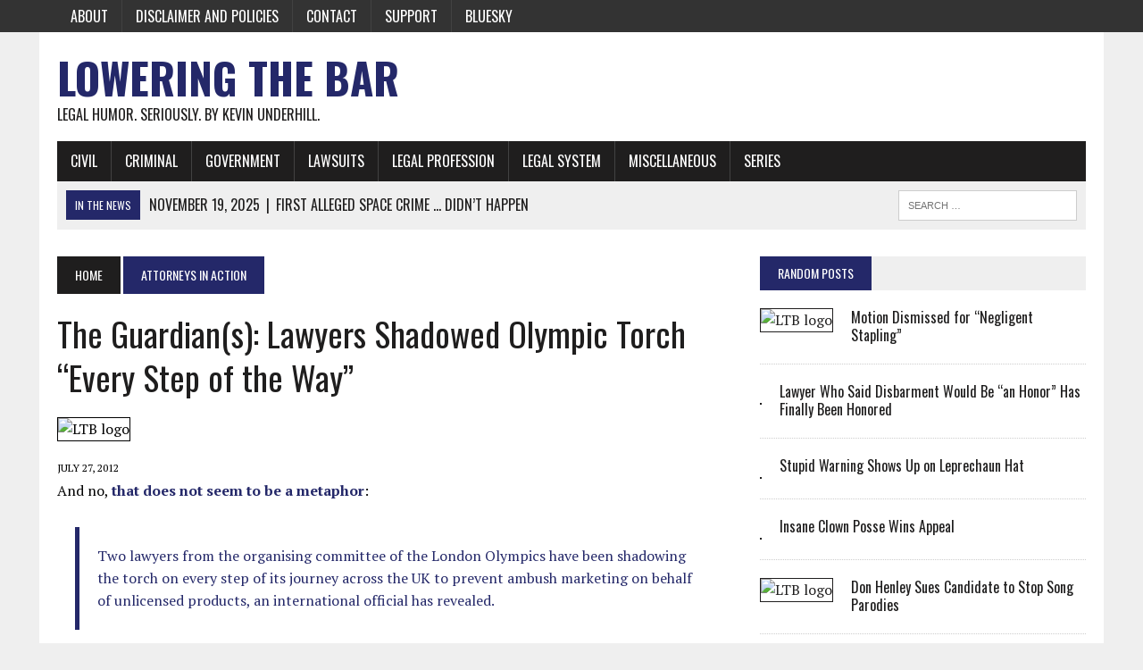

--- FILE ---
content_type: text/html; charset=UTF-8
request_url: https://www.loweringthebar.net/2012/07/olympic-torch-shadowed-by-lawyers.html
body_size: 16108
content:
<!DOCTYPE html>
<html class="no-js" lang="en-US">
<head>
<meta charset="UTF-8">
<meta name="viewport" content="width=device-width, initial-scale=1.0">
<link rel="profile" href="http://gmpg.org/xfn/11" />
<title>The Guardian(s): Lawyers Shadowed Olympic Torch &#8220;Every Step of the Way&#8221; &#8211; Lowering the Bar</title>
<meta name='robots' content='max-image-preview:large' />
<link rel='dns-prefetch' href='//www.loweringthebar.net' />
<link rel='dns-prefetch' href='//stats.wp.com' />
<link rel='dns-prefetch' href='//fonts.googleapis.com' />
<link rel="alternate" type="application/rss+xml" title="Lowering the Bar &raquo; Feed" href="https://www.loweringthebar.net/feed" />
<link rel="alternate" title="oEmbed (JSON)" type="application/json+oembed" href="https://www.loweringthebar.net/wp-json/oembed/1.0/embed?url=https%3A%2F%2Fwww.loweringthebar.net%2F2012%2F07%2Folympic-torch-shadowed-by-lawyers.html" />
<link rel="alternate" title="oEmbed (XML)" type="text/xml+oembed" href="https://www.loweringthebar.net/wp-json/oembed/1.0/embed?url=https%3A%2F%2Fwww.loweringthebar.net%2F2012%2F07%2Folympic-torch-shadowed-by-lawyers.html&#038;format=xml" />
<style id='wp-img-auto-sizes-contain-inline-css' type='text/css'>
img:is([sizes=auto i],[sizes^="auto," i]){contain-intrinsic-size:3000px 1500px}
/*# sourceURL=wp-img-auto-sizes-contain-inline-css */
</style>
<link rel='stylesheet' id='pmb_common-css' href='https://www.loweringthebar.net/wp-content/plugins/print-my-blog/assets/styles/pmb-common.css?ver=1756067044' type='text/css' media='all' />
<style id='wp-emoji-styles-inline-css' type='text/css'>

	img.wp-smiley, img.emoji {
		display: inline !important;
		border: none !important;
		box-shadow: none !important;
		height: 1em !important;
		width: 1em !important;
		margin: 0 0.07em !important;
		vertical-align: -0.1em !important;
		background: none !important;
		padding: 0 !important;
	}
/*# sourceURL=wp-emoji-styles-inline-css */
</style>
<style id='wp-block-library-inline-css' type='text/css'>
:root{--wp-block-synced-color:#7a00df;--wp-block-synced-color--rgb:122,0,223;--wp-bound-block-color:var(--wp-block-synced-color);--wp-editor-canvas-background:#ddd;--wp-admin-theme-color:#007cba;--wp-admin-theme-color--rgb:0,124,186;--wp-admin-theme-color-darker-10:#006ba1;--wp-admin-theme-color-darker-10--rgb:0,107,160.5;--wp-admin-theme-color-darker-20:#005a87;--wp-admin-theme-color-darker-20--rgb:0,90,135;--wp-admin-border-width-focus:2px}@media (min-resolution:192dpi){:root{--wp-admin-border-width-focus:1.5px}}.wp-element-button{cursor:pointer}:root .has-very-light-gray-background-color{background-color:#eee}:root .has-very-dark-gray-background-color{background-color:#313131}:root .has-very-light-gray-color{color:#eee}:root .has-very-dark-gray-color{color:#313131}:root .has-vivid-green-cyan-to-vivid-cyan-blue-gradient-background{background:linear-gradient(135deg,#00d084,#0693e3)}:root .has-purple-crush-gradient-background{background:linear-gradient(135deg,#34e2e4,#4721fb 50%,#ab1dfe)}:root .has-hazy-dawn-gradient-background{background:linear-gradient(135deg,#faaca8,#dad0ec)}:root .has-subdued-olive-gradient-background{background:linear-gradient(135deg,#fafae1,#67a671)}:root .has-atomic-cream-gradient-background{background:linear-gradient(135deg,#fdd79a,#004a59)}:root .has-nightshade-gradient-background{background:linear-gradient(135deg,#330968,#31cdcf)}:root .has-midnight-gradient-background{background:linear-gradient(135deg,#020381,#2874fc)}:root{--wp--preset--font-size--normal:16px;--wp--preset--font-size--huge:42px}.has-regular-font-size{font-size:1em}.has-larger-font-size{font-size:2.625em}.has-normal-font-size{font-size:var(--wp--preset--font-size--normal)}.has-huge-font-size{font-size:var(--wp--preset--font-size--huge)}.has-text-align-center{text-align:center}.has-text-align-left{text-align:left}.has-text-align-right{text-align:right}.has-fit-text{white-space:nowrap!important}#end-resizable-editor-section{display:none}.aligncenter{clear:both}.items-justified-left{justify-content:flex-start}.items-justified-center{justify-content:center}.items-justified-right{justify-content:flex-end}.items-justified-space-between{justify-content:space-between}.screen-reader-text{border:0;clip-path:inset(50%);height:1px;margin:-1px;overflow:hidden;padding:0;position:absolute;width:1px;word-wrap:normal!important}.screen-reader-text:focus{background-color:#ddd;clip-path:none;color:#444;display:block;font-size:1em;height:auto;left:5px;line-height:normal;padding:15px 23px 14px;text-decoration:none;top:5px;width:auto;z-index:100000}html :where(.has-border-color){border-style:solid}html :where([style*=border-top-color]){border-top-style:solid}html :where([style*=border-right-color]){border-right-style:solid}html :where([style*=border-bottom-color]){border-bottom-style:solid}html :where([style*=border-left-color]){border-left-style:solid}html :where([style*=border-width]){border-style:solid}html :where([style*=border-top-width]){border-top-style:solid}html :where([style*=border-right-width]){border-right-style:solid}html :where([style*=border-bottom-width]){border-bottom-style:solid}html :where([style*=border-left-width]){border-left-style:solid}html :where(img[class*=wp-image-]){height:auto;max-width:100%}:where(figure){margin:0 0 1em}html :where(.is-position-sticky){--wp-admin--admin-bar--position-offset:var(--wp-admin--admin-bar--height,0px)}@media screen and (max-width:600px){html :where(.is-position-sticky){--wp-admin--admin-bar--position-offset:0px}}

/*# sourceURL=wp-block-library-inline-css */
</style><style id='global-styles-inline-css' type='text/css'>
:root{--wp--preset--aspect-ratio--square: 1;--wp--preset--aspect-ratio--4-3: 4/3;--wp--preset--aspect-ratio--3-4: 3/4;--wp--preset--aspect-ratio--3-2: 3/2;--wp--preset--aspect-ratio--2-3: 2/3;--wp--preset--aspect-ratio--16-9: 16/9;--wp--preset--aspect-ratio--9-16: 9/16;--wp--preset--color--black: #000000;--wp--preset--color--cyan-bluish-gray: #abb8c3;--wp--preset--color--white: #ffffff;--wp--preset--color--pale-pink: #f78da7;--wp--preset--color--vivid-red: #cf2e2e;--wp--preset--color--luminous-vivid-orange: #ff6900;--wp--preset--color--luminous-vivid-amber: #fcb900;--wp--preset--color--light-green-cyan: #7bdcb5;--wp--preset--color--vivid-green-cyan: #00d084;--wp--preset--color--pale-cyan-blue: #8ed1fc;--wp--preset--color--vivid-cyan-blue: #0693e3;--wp--preset--color--vivid-purple: #9b51e0;--wp--preset--gradient--vivid-cyan-blue-to-vivid-purple: linear-gradient(135deg,rgb(6,147,227) 0%,rgb(155,81,224) 100%);--wp--preset--gradient--light-green-cyan-to-vivid-green-cyan: linear-gradient(135deg,rgb(122,220,180) 0%,rgb(0,208,130) 100%);--wp--preset--gradient--luminous-vivid-amber-to-luminous-vivid-orange: linear-gradient(135deg,rgb(252,185,0) 0%,rgb(255,105,0) 100%);--wp--preset--gradient--luminous-vivid-orange-to-vivid-red: linear-gradient(135deg,rgb(255,105,0) 0%,rgb(207,46,46) 100%);--wp--preset--gradient--very-light-gray-to-cyan-bluish-gray: linear-gradient(135deg,rgb(238,238,238) 0%,rgb(169,184,195) 100%);--wp--preset--gradient--cool-to-warm-spectrum: linear-gradient(135deg,rgb(74,234,220) 0%,rgb(151,120,209) 20%,rgb(207,42,186) 40%,rgb(238,44,130) 60%,rgb(251,105,98) 80%,rgb(254,248,76) 100%);--wp--preset--gradient--blush-light-purple: linear-gradient(135deg,rgb(255,206,236) 0%,rgb(152,150,240) 100%);--wp--preset--gradient--blush-bordeaux: linear-gradient(135deg,rgb(254,205,165) 0%,rgb(254,45,45) 50%,rgb(107,0,62) 100%);--wp--preset--gradient--luminous-dusk: linear-gradient(135deg,rgb(255,203,112) 0%,rgb(199,81,192) 50%,rgb(65,88,208) 100%);--wp--preset--gradient--pale-ocean: linear-gradient(135deg,rgb(255,245,203) 0%,rgb(182,227,212) 50%,rgb(51,167,181) 100%);--wp--preset--gradient--electric-grass: linear-gradient(135deg,rgb(202,248,128) 0%,rgb(113,206,126) 100%);--wp--preset--gradient--midnight: linear-gradient(135deg,rgb(2,3,129) 0%,rgb(40,116,252) 100%);--wp--preset--font-size--small: 13px;--wp--preset--font-size--medium: 20px;--wp--preset--font-size--large: 36px;--wp--preset--font-size--x-large: 42px;--wp--preset--spacing--20: 0.44rem;--wp--preset--spacing--30: 0.67rem;--wp--preset--spacing--40: 1rem;--wp--preset--spacing--50: 1.5rem;--wp--preset--spacing--60: 2.25rem;--wp--preset--spacing--70: 3.38rem;--wp--preset--spacing--80: 5.06rem;--wp--preset--shadow--natural: 6px 6px 9px rgba(0, 0, 0, 0.2);--wp--preset--shadow--deep: 12px 12px 50px rgba(0, 0, 0, 0.4);--wp--preset--shadow--sharp: 6px 6px 0px rgba(0, 0, 0, 0.2);--wp--preset--shadow--outlined: 6px 6px 0px -3px rgb(255, 255, 255), 6px 6px rgb(0, 0, 0);--wp--preset--shadow--crisp: 6px 6px 0px rgb(0, 0, 0);}:where(.is-layout-flex){gap: 0.5em;}:where(.is-layout-grid){gap: 0.5em;}body .is-layout-flex{display: flex;}.is-layout-flex{flex-wrap: wrap;align-items: center;}.is-layout-flex > :is(*, div){margin: 0;}body .is-layout-grid{display: grid;}.is-layout-grid > :is(*, div){margin: 0;}:where(.wp-block-columns.is-layout-flex){gap: 2em;}:where(.wp-block-columns.is-layout-grid){gap: 2em;}:where(.wp-block-post-template.is-layout-flex){gap: 1.25em;}:where(.wp-block-post-template.is-layout-grid){gap: 1.25em;}.has-black-color{color: var(--wp--preset--color--black) !important;}.has-cyan-bluish-gray-color{color: var(--wp--preset--color--cyan-bluish-gray) !important;}.has-white-color{color: var(--wp--preset--color--white) !important;}.has-pale-pink-color{color: var(--wp--preset--color--pale-pink) !important;}.has-vivid-red-color{color: var(--wp--preset--color--vivid-red) !important;}.has-luminous-vivid-orange-color{color: var(--wp--preset--color--luminous-vivid-orange) !important;}.has-luminous-vivid-amber-color{color: var(--wp--preset--color--luminous-vivid-amber) !important;}.has-light-green-cyan-color{color: var(--wp--preset--color--light-green-cyan) !important;}.has-vivid-green-cyan-color{color: var(--wp--preset--color--vivid-green-cyan) !important;}.has-pale-cyan-blue-color{color: var(--wp--preset--color--pale-cyan-blue) !important;}.has-vivid-cyan-blue-color{color: var(--wp--preset--color--vivid-cyan-blue) !important;}.has-vivid-purple-color{color: var(--wp--preset--color--vivid-purple) !important;}.has-black-background-color{background-color: var(--wp--preset--color--black) !important;}.has-cyan-bluish-gray-background-color{background-color: var(--wp--preset--color--cyan-bluish-gray) !important;}.has-white-background-color{background-color: var(--wp--preset--color--white) !important;}.has-pale-pink-background-color{background-color: var(--wp--preset--color--pale-pink) !important;}.has-vivid-red-background-color{background-color: var(--wp--preset--color--vivid-red) !important;}.has-luminous-vivid-orange-background-color{background-color: var(--wp--preset--color--luminous-vivid-orange) !important;}.has-luminous-vivid-amber-background-color{background-color: var(--wp--preset--color--luminous-vivid-amber) !important;}.has-light-green-cyan-background-color{background-color: var(--wp--preset--color--light-green-cyan) !important;}.has-vivid-green-cyan-background-color{background-color: var(--wp--preset--color--vivid-green-cyan) !important;}.has-pale-cyan-blue-background-color{background-color: var(--wp--preset--color--pale-cyan-blue) !important;}.has-vivid-cyan-blue-background-color{background-color: var(--wp--preset--color--vivid-cyan-blue) !important;}.has-vivid-purple-background-color{background-color: var(--wp--preset--color--vivid-purple) !important;}.has-black-border-color{border-color: var(--wp--preset--color--black) !important;}.has-cyan-bluish-gray-border-color{border-color: var(--wp--preset--color--cyan-bluish-gray) !important;}.has-white-border-color{border-color: var(--wp--preset--color--white) !important;}.has-pale-pink-border-color{border-color: var(--wp--preset--color--pale-pink) !important;}.has-vivid-red-border-color{border-color: var(--wp--preset--color--vivid-red) !important;}.has-luminous-vivid-orange-border-color{border-color: var(--wp--preset--color--luminous-vivid-orange) !important;}.has-luminous-vivid-amber-border-color{border-color: var(--wp--preset--color--luminous-vivid-amber) !important;}.has-light-green-cyan-border-color{border-color: var(--wp--preset--color--light-green-cyan) !important;}.has-vivid-green-cyan-border-color{border-color: var(--wp--preset--color--vivid-green-cyan) !important;}.has-pale-cyan-blue-border-color{border-color: var(--wp--preset--color--pale-cyan-blue) !important;}.has-vivid-cyan-blue-border-color{border-color: var(--wp--preset--color--vivid-cyan-blue) !important;}.has-vivid-purple-border-color{border-color: var(--wp--preset--color--vivid-purple) !important;}.has-vivid-cyan-blue-to-vivid-purple-gradient-background{background: var(--wp--preset--gradient--vivid-cyan-blue-to-vivid-purple) !important;}.has-light-green-cyan-to-vivid-green-cyan-gradient-background{background: var(--wp--preset--gradient--light-green-cyan-to-vivid-green-cyan) !important;}.has-luminous-vivid-amber-to-luminous-vivid-orange-gradient-background{background: var(--wp--preset--gradient--luminous-vivid-amber-to-luminous-vivid-orange) !important;}.has-luminous-vivid-orange-to-vivid-red-gradient-background{background: var(--wp--preset--gradient--luminous-vivid-orange-to-vivid-red) !important;}.has-very-light-gray-to-cyan-bluish-gray-gradient-background{background: var(--wp--preset--gradient--very-light-gray-to-cyan-bluish-gray) !important;}.has-cool-to-warm-spectrum-gradient-background{background: var(--wp--preset--gradient--cool-to-warm-spectrum) !important;}.has-blush-light-purple-gradient-background{background: var(--wp--preset--gradient--blush-light-purple) !important;}.has-blush-bordeaux-gradient-background{background: var(--wp--preset--gradient--blush-bordeaux) !important;}.has-luminous-dusk-gradient-background{background: var(--wp--preset--gradient--luminous-dusk) !important;}.has-pale-ocean-gradient-background{background: var(--wp--preset--gradient--pale-ocean) !important;}.has-electric-grass-gradient-background{background: var(--wp--preset--gradient--electric-grass) !important;}.has-midnight-gradient-background{background: var(--wp--preset--gradient--midnight) !important;}.has-small-font-size{font-size: var(--wp--preset--font-size--small) !important;}.has-medium-font-size{font-size: var(--wp--preset--font-size--medium) !important;}.has-large-font-size{font-size: var(--wp--preset--font-size--large) !important;}.has-x-large-font-size{font-size: var(--wp--preset--font-size--x-large) !important;}
/*# sourceURL=global-styles-inline-css */
</style>

<style id='classic-theme-styles-inline-css' type='text/css'>
/*! This file is auto-generated */
.wp-block-button__link{color:#fff;background-color:#32373c;border-radius:9999px;box-shadow:none;text-decoration:none;padding:calc(.667em + 2px) calc(1.333em + 2px);font-size:1.125em}.wp-block-file__button{background:#32373c;color:#fff;text-decoration:none}
/*# sourceURL=/wp-includes/css/classic-themes.min.css */
</style>
<link rel='stylesheet' id='mh-newsdesk-parent-style-css' href='https://www.loweringthebar.net/wp-content/themes/mh_newsdesk/style.css?ver=6.9' type='text/css' media='all' />
<link rel='stylesheet' id='mh-newsdesk-child-style-css' href='https://www.loweringthebar.net/wp-content/themes/mh_newsdesk_child/style.css?ver=6.9' type='text/css' media='all' />
<link rel='stylesheet' id='mh-style-css' href='https://www.loweringthebar.net/wp-content/themes/mh_newsdesk_child/style.css?ver=1.4.2' type='text/css' media='all' />
<link rel='stylesheet' id='mh-font-awesome-css' href='https://www.loweringthebar.net/wp-content/themes/mh_newsdesk/includes/font-awesome.min.css' type='text/css' media='all' />
<link rel='stylesheet' id='mh-google-fonts-css' href='https://fonts.googleapis.com/css?family=PT+Serif:300,400,400italic,600,700%7cOswald:300,400,400italic,600,700' type='text/css' media='all' />
<link rel='stylesheet' id='wp-pagenavi-css' href='https://www.loweringthebar.net/wp-content/plugins/wp-pagenavi/pagenavi-css.css?ver=2.70' type='text/css' media='all' />
<script type="text/javascript" src="https://www.loweringthebar.net/wp-includes/js/jquery/jquery.min.js?ver=3.7.1" id="jquery-core-js"></script>
<script type="text/javascript" src="https://www.loweringthebar.net/wp-includes/js/jquery/jquery-migrate.min.js?ver=3.4.1" id="jquery-migrate-js"></script>
<script type="text/javascript" src="https://www.loweringthebar.net/wp-content/themes/mh_newsdesk/js/scripts.js?ver=6.9" id="mh-scripts-js"></script>
<link rel="https://api.w.org/" href="https://www.loweringthebar.net/wp-json/" /><link rel="alternate" title="JSON" type="application/json" href="https://www.loweringthebar.net/wp-json/wp/v2/posts/1128" /><link rel="EditURI" type="application/rsd+xml" title="RSD" href="https://www.loweringthebar.net/xmlrpc.php?rsd" />
<meta name="generator" content="WordPress 6.9" />
<link rel="canonical" href="https://www.loweringthebar.net/2012/07/olympic-torch-shadowed-by-lawyers.html" />
<link rel='shortlink' href='https://www.loweringthebar.net/?p=1128' />

		<!-- GA Google Analytics @ https://m0n.co/ga -->
		<script async src="https://www.googletagmanager.com/gtag/js?id=G-GGQG0G437D"></script>
		<script>
			window.dataLayer = window.dataLayer || [];
			function gtag(){dataLayer.push(arguments);}
			gtag('js', new Date());
			gtag('config', 'G-GGQG0G437D');
		</script>

		<style>img#wpstats{display:none}</style>
			<style type="text/css">
    	    		.social-nav a:hover, .logo-title, .entry-content a, a:hover, .entry-meta .entry-meta-author, .entry-meta a, .comment-info, blockquote, .pagination a:hover .pagelink { color: #242869; }
			.main-nav li:hover, .slicknav_menu, .ticker-title, .breadcrumb a, .breadcrumb .bc-text, .button span, .widget-title span, input[type=submit], table th, .comment-section-title .comment-count, #cancel-comment-reply-link:hover, .pagination .current, .pagination .pagelink { background: #242869; }
			blockquote, input[type=text]:hover, input[type=email]:hover, input[type=tel]:hover, input[type=url]:hover, textarea:hover { border-color: #242869; }
    	    				.widget-title, .pagination a.page-numbers:hover, .dots:hover, .pagination a:hover .pagelink, .comment-section-title { background: #efefef; }
			.commentlist .depth-1, .commentlist .bypostauthor .avatar { border-color: #efefef; }
    	    	    	    	    		</style>
    <!--[if lt IE 9]>
<script src="https://www.loweringthebar.net/wp-content/themes/mh_newsdesk/js/css3-mediaqueries.js"></script>
<![endif]-->
<style type="text/css">
.entry-content p { font-size: 16px; font-size: 1rem; }
</style>

<!-- Jetpack Open Graph Tags -->
<meta property="og:type" content="article" />
<meta property="og:title" content="The Guardian(s): Lawyers Shadowed Olympic Torch &#8220;Every Step of the Way&#8221;" />
<meta property="og:url" content="https://www.loweringthebar.net/2012/07/olympic-torch-shadowed-by-lawyers.html" />
<meta property="og:description" content="And no,&#160;that does not seem to be a metaphor: Two lawyers from the organising committee of the London Olympics have been shadowing the torch on every step of its journey across the UK to preven…" />
<meta property="article:published_time" content="2012-07-27T15:20:52+00:00" />
<meta property="article:modified_time" content="2015-09-23T04:27:14+00:00" />
<meta property="og:site_name" content="Lowering the Bar" />
<meta property="og:image" content="https://www.loweringthebar.net/wp-content/uploads/2015/09/LTB-default-777x437.jpg" />
<meta property="og:image:width" content="777" />
<meta property="og:image:height" content="437" />
<meta property="og:image:alt" content="LTB logo" />
<meta property="og:locale" content="en_US" />
<meta name="twitter:site" content="@loweringthebar" />
<meta name="twitter:text:title" content="The Guardian(s): Lawyers Shadowed Olympic Torch &#8220;Every Step of the Way&#8221;" />
<meta name="twitter:image" content="https://www.loweringthebar.net/wp-content/uploads/2015/09/LTB-default-777x437.jpg?w=640" />
<meta name="twitter:image:alt" content="LTB logo" />
<meta name="twitter:card" content="summary_large_image" />

<!-- End Jetpack Open Graph Tags -->
<link rel="icon" href="https://www.loweringthebar.net/wp-content/uploads/2018/06/cropped-LTB-512x512-1-32x32.jpg" sizes="32x32" />
<link rel="icon" href="https://www.loweringthebar.net/wp-content/uploads/2018/06/cropped-LTB-512x512-1-192x192.jpg" sizes="192x192" />
<link rel="apple-touch-icon" href="https://www.loweringthebar.net/wp-content/uploads/2018/06/cropped-LTB-512x512-1-180x180.jpg" />
<meta name="msapplication-TileImage" content="https://www.loweringthebar.net/wp-content/uploads/2018/06/cropped-LTB-512x512-1-270x270.jpg" />
<link rel='stylesheet' id='so-css-mh_newsdesk-css' href='https://www.loweringthebar.net/wp-content/uploads/so-css/so-css-mh_newsdesk.css?ver=1559191848' type='text/css' media='all' />
</head>
<body class="wp-singular post-template-default single single-post postid-1128 single-format-standard wp-theme-mh_newsdesk wp-child-theme-mh_newsdesk_child mh-right-sb mh-loop-layout1" itemscope="itemscope" itemtype="http://schema.org/WebPage">
	<div class="header-top">
		<div class="wrapper-inner clearfix">
							<nav class="header-nav clearfix" itemscope="itemscope" itemtype="http://schema.org/SiteNavigationElement">
					<div class="menu-header-nav-container"><ul id="menu-header-nav" class="menu"><li id="menu-item-3485" class="menu-item menu-item-type-post_type menu-item-object-page menu-item-3485"><a href="https://www.loweringthebar.net/about">About</a></li>
<li id="menu-item-3478" class="menu-item menu-item-type-post_type menu-item-object-page menu-item-3478"><a href="https://www.loweringthebar.net/disclaimer">Disclaimer and Policies</a></li>
<li id="menu-item-4716" class="menu-item menu-item-type-custom menu-item-object-custom menu-item-4716"><a href="mailto:kevin@loweringthebar.net">Contact</a></li>
<li id="menu-item-38263" class="menu-item menu-item-type-post_type menu-item-object-page menu-item-38263"><a href="https://www.loweringthebar.net/support">Support</a></li>
<li id="menu-item-46911" class="menu-item menu-item-type-custom menu-item-object-custom menu-item-46911"><a href="https://bsky.app/profile/loweringthebar.bsky.social">Bluesky</a></li>
</ul></div>				</nav>
								</div>
	</div>
<div id="mh-wrapper">
<header class="mh-header" itemscope="itemscope" itemtype="http://schema.org/WPHeader">
	<div class="header-wrap clearfix">
				<div class="mh-col mh-1-3 header-logo-full">
			<a href="https://www.loweringthebar.net/" title="Lowering the Bar" rel="home">
<div class="logo-wrap" role="banner">
<div class="logo">
<h1 class="logo-title">Lowering the Bar</h1>
<h2 class="logo-tagline">Legal Humor. Seriously. By Kevin Underhill.</h2>
</div>
</div>
</a>
		</div>
			</div>
	<div class="header-menu clearfix">
		<nav class="main-nav clearfix" itemscope="itemscope" itemtype="http://schema.org/SiteNavigationElement">
			<div class="menu-main-nav-container"><ul id="menu-main-nav" class="menu"><li id="menu-item-6448" class="menu-item menu-item-type-taxonomy menu-item-object-category menu-item-has-children menu-item-6448"><a href="https://www.loweringthebar.net/category/civil">Civil</a>
<ul class="sub-menu">
	<li id="menu-item-6395" class="menu-item menu-item-type-taxonomy menu-item-object-category menu-item-6395"><a href="https://www.loweringthebar.net/category/animal-law">Animal Law</a></li>
	<li id="menu-item-6407" class="menu-item menu-item-type-taxonomy menu-item-object-category menu-item-6407"><a href="https://www.loweringthebar.net/category/circus-and-carnival-litigation">Circus and Carnival Litigation</a></li>
	<li id="menu-item-6542" class="menu-item menu-item-type-taxonomy menu-item-object-category menu-item-6542"><a href="https://www.loweringthebar.net/category/civil/civil-procedure">Civil Procedure</a></li>
	<li id="menu-item-6544" class="menu-item menu-item-type-taxonomy menu-item-object-category menu-item-6544"><a href="https://www.loweringthebar.net/category/civil/consumer-protection">Consumer Protection</a></li>
	<li id="menu-item-6545" class="menu-item menu-item-type-taxonomy menu-item-object-category menu-item-6545"><a href="https://www.loweringthebar.net/category/contracts">Contracts</a></li>
	<li id="menu-item-6549" class="menu-item menu-item-type-taxonomy menu-item-object-category menu-item-6549"><a href="https://www.loweringthebar.net/category/employment-law">Employment Law</a></li>
	<li id="menu-item-6551" class="menu-item menu-item-type-taxonomy menu-item-object-category menu-item-6551"><a href="https://www.loweringthebar.net/category/environmental-law">Environmental Law</a></li>
	<li id="menu-item-6550" class="menu-item menu-item-type-taxonomy menu-item-object-category menu-item-6550"><a href="https://www.loweringthebar.net/category/entertainment-law">Entertainment Law</a></li>
	<li id="menu-item-6552" class="menu-item menu-item-type-taxonomy menu-item-object-category menu-item-6552"><a href="https://www.loweringthebar.net/category/estate-planning">Estate Planning</a></li>
	<li id="menu-item-6380" class="menu-item menu-item-type-taxonomy menu-item-object-category current-post-ancestor menu-item-has-children menu-item-6380"><a href="https://www.loweringthebar.net/category/intellectual-property">Intellectual Property</a>
	<ul class="sub-menu">
		<li id="menu-item-6381" class="menu-item menu-item-type-taxonomy menu-item-object-category menu-item-6381"><a href="https://www.loweringthebar.net/category/intellectual-property/intellectual-property-copyright">Copyright</a></li>
		<li id="menu-item-6382" class="menu-item menu-item-type-taxonomy menu-item-object-category menu-item-6382"><a href="https://www.loweringthebar.net/category/intellectual-property/intellectual-property-patents">Patents</a></li>
		<li id="menu-item-6383" class="menu-item menu-item-type-taxonomy menu-item-object-category current-post-ancestor current-menu-parent current-post-parent menu-item-6383"><a href="https://www.loweringthebar.net/category/intellectual-property/intellectual-property-trademarks">Trademarks</a></li>
	</ul>
</li>
	<li id="menu-item-6458" class="menu-item menu-item-type-taxonomy menu-item-object-category menu-item-6458"><a href="https://www.loweringthebar.net/category/landlord-tenant">Landlord-Tenant</a></li>
	<li id="menu-item-6472" class="menu-item menu-item-type-taxonomy menu-item-object-category current-post-ancestor current-menu-parent current-post-parent menu-item-6472"><a href="https://www.loweringthebar.net/category/mascot-law">Mascot Law</a></li>
	<li id="menu-item-6478" class="menu-item menu-item-type-taxonomy menu-item-object-category menu-item-6478"><a href="https://www.loweringthebar.net/category/product-liability">Product Liability</a></li>
	<li id="menu-item-6479" class="menu-item menu-item-type-taxonomy menu-item-object-category menu-item-6479"><a href="https://www.loweringthebar.net/category/property">Property</a></li>
	<li id="menu-item-6481" class="menu-item menu-item-type-taxonomy menu-item-object-category menu-item-6481"><a href="https://www.loweringthebar.net/category/space-law">Space Law</a></li>
	<li id="menu-item-6484" class="menu-item menu-item-type-taxonomy menu-item-object-category menu-item-6484"><a href="https://www.loweringthebar.net/category/tax-law">Tax Law</a></li>
	<li id="menu-item-6390" class="menu-item menu-item-type-taxonomy menu-item-object-category menu-item-6390"><a href="https://www.loweringthebar.net/category/civil/torts">Torts</a></li>
	<li id="menu-item-6564" class="menu-item menu-item-type-taxonomy menu-item-object-category menu-item-6564"><a href="https://www.loweringthebar.net/category/warnings">Warnings</a></li>
	<li id="menu-item-6565" class="menu-item menu-item-type-taxonomy menu-item-object-category menu-item-6565"><a href="https://www.loweringthebar.net/category/warranties">Warranties</a></li>
</ul>
</li>
<li id="menu-item-6449" class="menu-item menu-item-type-taxonomy menu-item-object-category menu-item-has-children menu-item-6449"><a href="https://www.loweringthebar.net/category/criminal">Criminal</a>
<ul class="sub-menu">
	<li id="menu-item-46090" class="menu-item menu-item-type-taxonomy menu-item-object-category menu-item-46090"><a href="https://www.loweringthebar.net/category/creative-sentencing">Creative Sentencing</a></li>
	<li id="menu-item-6374" class="menu-item menu-item-type-taxonomy menu-item-object-category menu-item-6374"><a href="https://www.loweringthebar.net/category/criminal/crime-and-punishment">Crime and Punishment</a></li>
	<li id="menu-item-6418" class="menu-item menu-item-type-taxonomy menu-item-object-category menu-item-6418"><a href="https://www.loweringthebar.net/category/criminal/criminal-defense">Criminal Defense</a></li>
	<li id="menu-item-6387" class="menu-item menu-item-type-taxonomy menu-item-object-category menu-item-6387"><a href="https://www.loweringthebar.net/category/criminal/criminal-mind-the">Criminal Mind, The</a></li>
	<li id="menu-item-6424" class="menu-item menu-item-type-taxonomy menu-item-object-category menu-item-6424"><a href="https://www.loweringthebar.net/category/dsuwi-driving-something-unusual-while-intoxicated">DSUWI (Driving Something Unusual While Intoxicated)</a></li>
	<li id="menu-item-6438" class="menu-item menu-item-type-taxonomy menu-item-object-category menu-item-6438"><a href="https://www.loweringthebar.net/category/inmates-keeping-busy">Inmates Keeping Busy</a></li>
	<li id="menu-item-6459" class="menu-item menu-item-type-taxonomy menu-item-object-category menu-item-6459"><a href="https://www.loweringthebar.net/category/law-enforcement">Law Enforcement</a></li>
	<li id="menu-item-6475" class="menu-item menu-item-type-taxonomy menu-item-object-category menu-item-6475"><a href="https://www.loweringthebar.net/category/needless-911">Needless 911</a></li>
	<li id="menu-item-43723" class="menu-item menu-item-type-taxonomy menu-item-object-category menu-item-43723"><a href="https://www.loweringthebar.net/category/criminal/water-escapes">Water Escapes</a></li>
</ul>
</li>
<li id="menu-item-6491" class="menu-item menu-item-type-taxonomy menu-item-object-category menu-item-has-children menu-item-6491"><a href="https://www.loweringthebar.net/category/government">Government</a>
<ul class="sub-menu">
	<li id="menu-item-6541" class="menu-item menu-item-type-taxonomy menu-item-object-category menu-item-6541"><a href="https://www.loweringthebar.net/category/bureaucracy">Bureaucracy</a></li>
	<li id="menu-item-6378" class="menu-item menu-item-type-taxonomy menu-item-object-category menu-item-has-children menu-item-6378"><a href="https://www.loweringthebar.net/category/constitutional-law">Constitutional Law</a>
	<ul class="sub-menu">
		<li id="menu-item-6435" class="menu-item menu-item-type-taxonomy menu-item-object-category menu-item-6435"><a href="https://www.loweringthebar.net/category/free-speech">Free Speech</a></li>
		<li id="menu-item-6558" class="menu-item menu-item-type-taxonomy menu-item-object-category menu-item-6558"><a href="https://www.loweringthebar.net/category/privacy">Privacy</a></li>
	</ul>
</li>
	<li id="menu-item-6554" class="menu-item menu-item-type-taxonomy menu-item-object-category menu-item-6554"><a href="https://www.loweringthebar.net/category/executive-branch">Executive Branch</a></li>
	<li id="menu-item-6548" class="menu-item menu-item-type-taxonomy menu-item-object-category menu-item-6548"><a href="https://www.loweringthebar.net/category/elections-voting">Elections &amp; Voting</a></li>
	<li id="menu-item-6375" class="menu-item menu-item-type-taxonomy menu-item-object-category menu-item-6375"><a href="https://www.loweringthebar.net/category/government/homeland-insecurity">Homeland Insecurity</a></li>
	<li id="menu-item-6546" class="menu-item menu-item-type-taxonomy menu-item-object-category menu-item-6546"><a href="https://www.loweringthebar.net/category/corporations">Corporations</a></li>
	<li id="menu-item-6462" class="menu-item menu-item-type-taxonomy menu-item-object-category menu-item-6462"><a href="https://www.loweringthebar.net/category/lawmakerspoliticians">Lawmakers/Politicians</a></li>
	<li id="menu-item-6463" class="menu-item menu-item-type-taxonomy menu-item-object-category menu-item-6463"><a href="https://www.loweringthebar.net/category/laws-dumb">Laws (Dumb)</a></li>
	<li id="menu-item-6464" class="menu-item menu-item-type-taxonomy menu-item-object-category menu-item-6464"><a href="https://www.loweringthebar.net/category/laws-odd">Laws (Odd)</a></li>
	<li id="menu-item-6465" class="menu-item menu-item-type-taxonomy menu-item-object-category menu-item-6465"><a href="https://www.loweringthebar.net/category/laws-outdated">Laws (Outdated)</a></li>
	<li id="menu-item-6466" class="menu-item menu-item-type-taxonomy menu-item-object-category menu-item-6466"><a href="https://www.loweringthebar.net/category/laws-we-shouldnt-need">Laws (We Shouldn&#8217;t Need)</a></li>
	<li id="menu-item-6470" class="menu-item menu-item-type-taxonomy menu-item-object-category menu-item-6470"><a href="https://www.loweringthebar.net/category/legislatures-at-work">Legislatures at Work</a></li>
	<li id="menu-item-6482" class="menu-item menu-item-type-taxonomy menu-item-object-category menu-item-6482"><a href="https://www.loweringthebar.net/category/government/state-and-local-government">State and Local Government</a></li>
</ul>
</li>
<li id="menu-item-6450" class="menu-item menu-item-type-taxonomy menu-item-object-category menu-item-has-children menu-item-6450"><a href="https://www.loweringthebar.net/category/lawsuits">Lawsuits</a>
<ul class="sub-menu">
	<li id="menu-item-6379" class="menu-item menu-item-type-taxonomy menu-item-object-category menu-item-6379"><a href="https://www.loweringthebar.net/category/celebrigation">Celebrigation</a></li>
	<li id="menu-item-6543" class="menu-item menu-item-type-taxonomy menu-item-object-category menu-item-6543"><a href="https://www.loweringthebar.net/category/civil/class-actions">Class Actions</a></li>
	<li id="menu-item-6451" class="menu-item menu-item-type-taxonomy menu-item-object-category menu-item-6451"><a href="https://www.loweringthebar.net/category/lawsuits/lawsuits-baffling">Lawsuits (Baffling)</a></li>
	<li id="menu-item-6452" class="menu-item menu-item-type-taxonomy menu-item-object-category menu-item-6452"><a href="https://www.loweringthebar.net/category/lawsuits/lawsuits-ridiculous">Lawsuits (Ridiculous)</a></li>
	<li id="menu-item-6453" class="menu-item menu-item-type-taxonomy menu-item-object-category menu-item-6453"><a href="https://www.loweringthebar.net/category/lawsuits/lawsuits-unlikely">Lawsuits (Unlikely)</a></li>
	<li id="menu-item-6454" class="menu-item menu-item-type-taxonomy menu-item-object-category menu-item-6454"><a href="https://www.loweringthebar.net/category/lawsuits/lawsuits-unnecessary">Lawsuits (Unnecessary)</a></li>
	<li id="menu-item-6486" class="menu-item menu-item-type-taxonomy menu-item-object-category menu-item-6486"><a href="https://www.loweringthebar.net/category/titanic-legal-battles">Titanic Legal Battles</a></li>
</ul>
</li>
<li id="menu-item-6468" class="menu-item menu-item-type-taxonomy menu-item-object-category menu-item-has-children menu-item-6468"><a href="https://www.loweringthebar.net/category/legal-profession">Legal Profession</a>
<ul class="sub-menu">
	<li id="menu-item-6377" class="menu-item menu-item-type-taxonomy menu-item-object-category current-post-ancestor current-menu-parent current-post-parent menu-item-6377"><a href="https://www.loweringthebar.net/category/attorneys-in-action">Attorneys in Action</a></li>
	<li id="menu-item-6398" class="menu-item menu-item-type-taxonomy menu-item-object-category menu-item-6398"><a href="https://www.loweringthebar.net/category/attorney-advertising">Attorney Advertising</a></li>
	<li id="menu-item-6461" class="menu-item menu-item-type-taxonomy menu-item-object-category menu-item-6461"><a href="https://www.loweringthebar.net/category/law-schools-students">Law Schools &amp; Students</a></li>
	<li id="menu-item-6460" class="menu-item menu-item-type-taxonomy menu-item-object-category menu-item-6460"><a href="https://www.loweringthebar.net/category/law-firms">Law Firms</a></li>
	<li id="menu-item-6467" class="menu-item menu-item-type-taxonomy menu-item-object-category menu-item-6467"><a href="https://www.loweringthebar.net/category/legal-history">Legal History</a></li>
	<li id="menu-item-6469" class="menu-item menu-item-type-taxonomy menu-item-object-category menu-item-6469"><a href="https://www.loweringthebar.net/category/legal-writing">Legal Writing</a></li>
	<li id="menu-item-6480" class="menu-item menu-item-type-taxonomy menu-item-object-category menu-item-6480"><a href="https://www.loweringthebar.net/category/legal-profession/rules-of-professional-misconduct">Rules of Professional Misconduct</a></li>
</ul>
</li>
<li id="menu-item-6490" class="menu-item menu-item-type-taxonomy menu-item-object-category menu-item-has-children menu-item-6490"><a href="https://www.loweringthebar.net/category/legal-system">Legal System</a>
<ul class="sub-menu">
	<li id="menu-item-6394" class="menu-item menu-item-type-taxonomy menu-item-object-category menu-item-6394"><a href="https://www.loweringthebar.net/category/alternative-dispute-resolution">Alternative Dispute Resolution</a></li>
	<li id="menu-item-6396" class="menu-item menu-item-type-taxonomy menu-item-object-category menu-item-6396"><a href="https://www.loweringthebar.net/category/appellate-practice">Appellate Practice</a></li>
	<li id="menu-item-6376" class="menu-item menu-item-type-taxonomy menu-item-object-category menu-item-6376"><a href="https://www.loweringthebar.net/category/brilliant-arguments">Brilliant Arguments</a></li>
	<li id="menu-item-6547" class="menu-item menu-item-type-taxonomy menu-item-object-category menu-item-6547"><a href="https://www.loweringthebar.net/category/discovery">Discovery</a></li>
	<li id="menu-item-6553" class="menu-item menu-item-type-taxonomy menu-item-object-category menu-item-6553"><a href="https://www.loweringthebar.net/category/evidence">Evidence</a></li>
	<li id="menu-item-6555" class="menu-item menu-item-type-taxonomy menu-item-object-category menu-item-6555"><a href="https://www.loweringthebar.net/category/expert-witnesses">Expert Witnesses</a></li>
	<li id="menu-item-6557" class="menu-item menu-item-type-taxonomy menu-item-object-category menu-item-6557"><a href="https://www.loweringthebar.net/category/international-law">International Law</a></li>
	<li id="menu-item-6456" class="menu-item menu-item-type-taxonomy menu-item-object-category menu-item-6456"><a href="https://www.loweringthebar.net/category/jury-duty-avoiding">Jury Duty (Avoiding)</a></li>
	<li id="menu-item-6457" class="menu-item menu-item-type-taxonomy menu-item-object-category menu-item-6457"><a href="https://www.loweringthebar.net/category/legal-system/jury-system">Jury System</a></li>
	<li id="menu-item-6483" class="menu-item menu-item-type-taxonomy menu-item-object-category menu-item-6483"><a href="https://www.loweringthebar.net/category/supreme-court">Supreme Court</a></li>
	<li id="menu-item-6488" class="menu-item menu-item-type-taxonomy menu-item-object-category menu-item-6488"><a href="https://www.loweringthebar.net/category/legal-system/trials">Trials</a></li>
</ul>
</li>
<li id="menu-item-6392" class="menu-item menu-item-type-taxonomy menu-item-object-category menu-item-has-children menu-item-6392"><a href="https://www.loweringthebar.net/category/miscellaneous">Miscellaneous</a>
<ul class="sub-menu">
	<li id="menu-item-6540" class="menu-item menu-item-type-taxonomy menu-item-object-category menu-item-6540"><a href="https://www.loweringthebar.net/category/autolitigation">Autolitigation</a></li>
	<li id="menu-item-6403" class="menu-item menu-item-type-taxonomy menu-item-object-category menu-item-6403"><a href="https://www.loweringthebar.net/category/books">Books</a></li>
	<li id="menu-item-6473" class="menu-item menu-item-type-taxonomy menu-item-object-category menu-item-6473"><a href="https://www.loweringthebar.net/category/movies">Movies</a></li>
	<li id="menu-item-6559" class="menu-item menu-item-type-taxonomy menu-item-object-category menu-item-6559"><a href="https://www.loweringthebar.net/category/science">Science</a></li>
	<li id="menu-item-6560" class="menu-item menu-item-type-taxonomy menu-item-object-category menu-item-6560"><a href="https://www.loweringthebar.net/category/social-media">Social Media</a></li>
	<li id="menu-item-6561" class="menu-item menu-item-type-taxonomy menu-item-object-category menu-item-6561"><a href="https://www.loweringthebar.net/category/technology">Technology</a></li>
	<li id="menu-item-6485" class="menu-item menu-item-type-taxonomy menu-item-object-category menu-item-6485"><a href="https://www.loweringthebar.net/category/the-inexplicable">The Inexplicable</a></li>
	<li id="menu-item-6563" class="menu-item menu-item-type-taxonomy menu-item-object-category menu-item-6563"><a href="https://www.loweringthebar.net/category/unnatural-law">Unnatural Law</a></li>
</ul>
</li>
<li id="menu-item-6455" class="menu-item menu-item-type-taxonomy menu-item-object-category menu-item-has-children menu-item-6455"><a href="https://www.loweringthebar.net/category/series">Series</a>
<ul class="sub-menu">
	<li id="menu-item-6397" class="menu-item menu-item-type-taxonomy menu-item-object-category menu-item-6397"><a href="https://www.loweringthebar.net/category/assorted-stupidity">Assorted Stupidity</a></li>
	<li id="menu-item-6402" class="menu-item menu-item-type-taxonomy menu-item-object-category menu-item-6402"><a href="https://www.loweringthebar.net/category/best-of">Best Of</a></li>
	<li id="menu-item-6401" class="menu-item menu-item-type-taxonomy menu-item-object-category menu-item-6401"><a href="https://www.loweringthebar.net/category/series/bad-disguises">Bad Disguises</a></li>
	<li id="menu-item-6436" class="menu-item menu-item-type-taxonomy menu-item-object-category menu-item-6436"><a href="https://www.loweringthebar.net/category/good-reasons-to-kill">Good Reasons to Kill</a></li>
	<li id="menu-item-34493" class="menu-item menu-item-type-taxonomy menu-item-object-category menu-item-34493"><a href="https://www.loweringthebar.net/category/series/lowering-the-bar-exam-questions">Lowering the Bar Exam Questions</a></li>
	<li id="menu-item-35895" class="menu-item menu-item-type-taxonomy menu-item-object-category menu-item-35895"><a href="https://www.loweringthebar.net/category/series/official-state-crap">Official State Crap</a></li>
</ul>
</li>
</ul></div>		</nav>
		<div class="header-sub clearfix">
							<div id="ticker" class="news-ticker mh-col mh-2-3 clearfix">
			<span class="ticker-title">
			In the News		</span>
		<ul class="ticker-content">			<li class="ticker-item">
				<a class="ticker-item-link" href="https://www.loweringthebar.net/2025/11/first-alleged-space-crime-didnt-happen.html" title="First Alleged Space Crime &#8230; Didn&#8217;t Happen">
					<span class="ticker-item-date">November 19, 2025</span>
					<span class="ticker-item-separator">|</span>
					<span class="ticker-item-title">First Alleged Space Crime &#8230; Didn&#8217;t Happen</span>
				</a>
			</li>			<li class="ticker-item">
				<a class="ticker-item-link" href="https://www.loweringthebar.net/2025/11/jury-deliberates-in-sandwich-assault-case.html" title="Jury Deliberates in Sandwich-Assault Case [Update: Not Guilty]">
					<span class="ticker-item-date">November 6, 2025</span>
					<span class="ticker-item-separator">|</span>
					<span class="ticker-item-title">Jury Deliberates in Sandwich-Assault Case [Update: Not Guilty]</span>
				</a>
			</li>			<li class="ticker-item">
				<a class="ticker-item-link" href="https://www.loweringthebar.net/2025/10/okay-it-seems-to-have-been-pretty-successful.html" title="Okay, It Seems to Have Been Pretty Successful">
					<span class="ticker-item-date">October 31, 2025</span>
					<span class="ticker-item-separator">|</span>
					<span class="ticker-item-title">Okay, It Seems to Have Been Pretty Successful</span>
				</a>
			</li>			<li class="ticker-item">
				<a class="ticker-item-link" href="https://www.loweringthebar.net/2025/10/was-that-scuba-burglary-a-successful-aquatic-escape.html" title="Was That Scuba Burglary a Successful Aquatic Escape?">
					<span class="ticker-item-date">October 24, 2025</span>
					<span class="ticker-item-separator">|</span>
					<span class="ticker-item-title">Was That Scuba Burglary a Successful Aquatic Escape?</span>
				</a>
			</li>			<li class="ticker-item">
				<a class="ticker-item-link" href="https://www.loweringthebar.net/2025/10/nirvana-beats-former-babys-lawsuit-again.html" title="Nirvana Beats Former Baby&#8217;s Lawsuit (Again)">
					<span class="ticker-item-date">October 17, 2025</span>
					<span class="ticker-item-separator">|</span>
					<span class="ticker-item-title">Nirvana Beats Former Baby&#8217;s Lawsuit (Again)</span>
				</a>
			</li>			<li class="ticker-item">
				<a class="ticker-item-link" href="https://www.loweringthebar.net/2025/10/chief-justice-calm-despite-flying-shoe.html" title="Lawyers Say Chief Justice &#8220;Calm&#8221; Despite Flying Shoe">
					<span class="ticker-item-date">October 6, 2025</span>
					<span class="ticker-item-separator">|</span>
					<span class="ticker-item-title">Lawyers Say Chief Justice &#8220;Calm&#8221; Despite Flying Shoe</span>
				</a>
			</li>			<li class="ticker-item">
				<a class="ticker-item-link" href="https://www.loweringthebar.net/2025/10/79-pages-of-praise.html" title="Court: Complaint That Spends 79 Pages Praising the Client Shall Be Rewritten">
					<span class="ticker-item-date">October 3, 2025</span>
					<span class="ticker-item-separator">|</span>
					<span class="ticker-item-title">Court: Complaint That Spends 79 Pages Praising the Client Shall Be Rewritten</span>
				</a>
			</li>			<li class="ticker-item">
				<a class="ticker-item-link" href="https://www.loweringthebar.net/2025/09/following-up.html" title="Following Up">
					<span class="ticker-item-date">September 26, 2025</span>
					<span class="ticker-item-separator">|</span>
					<span class="ticker-item-title">Following Up</span>
				</a>
			</li>			<li class="ticker-item">
				<a class="ticker-item-link" href="https://www.loweringthebar.net/2025/09/assorted-stupidity-170.html" title="Assorted Stupidity #170">
					<span class="ticker-item-date">September 19, 2025</span>
					<span class="ticker-item-separator">|</span>
					<span class="ticker-item-title">Assorted Stupidity #170</span>
				</a>
			</li>			<li class="ticker-item">
				<a class="ticker-item-link" href="https://www.loweringthebar.net/2025/09/dui-in-a-barbie-jeep-again.html" title="Can You Get a DUI in a Barbie Jeep? Again, Yes">
					<span class="ticker-item-date">September 8, 2025</span>
					<span class="ticker-item-separator">|</span>
					<span class="ticker-item-title">Can You Get a DUI in a Barbie Jeep? Again, Yes</span>
				</a>
			</li>	</ul>
</div>						<aside class="mh-col mh-1-3 header-search">
				<form role="search" method="get" class="search-form" action="https://www.loweringthebar.net/">
				<label>
					<span class="screen-reader-text">Search for:</span>
					<input type="search" class="search-field" placeholder="Search &hellip;" value="" name="s" />
				</label>
				<input type="submit" class="search-submit" value="Search" />
			</form>			</aside>
		</div>
	</div>
</header><div class="mh-section mh-group">
	<div id="main-content" class="mh-content" role="main" itemprop="mainContentOfPage"><nav class="breadcrumb"><span itemscope itemtype="http://data-vocabulary.org/Breadcrumb"><a href="https://www.loweringthebar.net" itemprop="url" class="bc-home"><span itemprop="title">Home</span></a></span> <span itemscope itemtype="http://data-vocabulary.org/Breadcrumb"><a href="https://www.loweringthebar.net/category/attorneys-in-action" itemprop="url"><span itemprop="title">Attorneys in Action</span></a></span></nav>
<article id="post-1128" class="post-1128 post type-post status-publish format-standard has-post-thumbnail hentry category-attorneys-in-action category-current-affairs category-intellectual-property-trademarks category-mascot-law category-sports">
	<header class="entry-header clearfix">
		<h1 class="entry-title">The Guardian(s): Lawyers Shadowed Olympic Torch &#8220;Every Step of the Way&#8221;</h1>
	</header>
	
<div class="entry-thumbnail">
<img width="777" height="437" src="https://www.loweringthebar.net/wp-content/uploads/2015/09/LTB-default-777x437.jpg" class="attachment-content-single size-content-single wp-post-image" alt="LTB logo" decoding="async" fetchpriority="high" srcset="https://www.loweringthebar.net/wp-content/uploads/2015/09/LTB-default-777x437.jpg 777w, https://www.loweringthebar.net/wp-content/uploads/2015/09/LTB-default-777x437-300x169.jpg 300w, https://www.loweringthebar.net/wp-content/uploads/2015/09/LTB-default-777x437-180x101.jpg 180w, https://www.loweringthebar.net/wp-content/uploads/2015/09/LTB-default-777x437-260x146.jpg 260w, https://www.loweringthebar.net/wp-content/uploads/2015/09/LTB-default-777x437-373x210.jpg 373w, https://www.loweringthebar.net/wp-content/uploads/2015/09/LTB-default-777x437-120x67.jpg 120w" sizes="(max-width: 777px) 100vw, 777px" /></div>
		<p class="entry-meta">
<span class="entry-meta-date updated">July 27, 2012</span>
</p>
	<div class="entry-content clearfix">
		<p>And no,&#0160;<a href="http://www.guardian.co.uk/sport/2012/jul/27/olympic-torch-lawyers-ambush-marketing" target="_blank">that does not seem to be a metaphor</a>:</p>
<blockquote>
<p>Two lawyers from the organising committee of the London Olympics have been shadowing the torch on every step of its journey across the UK to prevent ambush marketing on behalf of unlicensed products, an international official has revealed.</p>
</blockquote>
<p>&quot;<a href="http://en.wikipedia.org/wiki/Ambush_marketing" target="_blank">Ambush marketing</a>&quot; is an attempt to take advantage of (in this case) Olympic hype without paying to be an official sponsor. Actual official sponsors like McDonald&#39;s have <a href="http://www.hollywoodreporter.com/news/london-2012-ambush-ads-take-354870" target="_blank">collectively paid over $1 billion</a> for this status, and I guess not surprisingly they and the Olympic Committee want to protect the exclusivity they paid for. But the measures taken in London have been pretty heavy-handed—in fact, Parliament actually <em>criminalized</em>&#0160;ambush marketing within a designated &quot;event zone.&quot; <em>See </em>Brian Pelanda, &quot;<a href="http://papers.ssrn.com/sol3/papers.cfm?abstract_id=2099889" target="_blank" title="Download PDF">The Anti-Competitive Olympic Games</a>,&quot; Orange County Lawyer (July 2012). (The London Organizing Committee [&quot;Locog&quot;] actually suggested ticket holders in t-shirts displaying non-official brands would be turned away, but had to back down on that one.)</p>
<p><a href="http://www.guardian.co.uk/sport/2012/jul/27/olympic-torch-lawyers-ambush-marketing" target="_blank">According to the Guardian</a>, there was also what you might call (and I am calling) a &quot;roving event zone&quot; surrounding the Olympic torch relay as it passed through the UK, escorted and defended not only by security personnel but also by a pair of lawyers:</p>
<blockquote>
<p>&quot;Any ambush advertising or infringement outside the event zone will be addressed [said an IOC member]. <em>There are two Locog lawyers running all the way</em> [with the Olympic torch]&#0160;to make sure that there is no brand ambush or infringement,&quot; he said.</p>
</blockquote>
<p>Emphasis added. This, of course, is a precedent that goes back thousands of years to the <a class="zem_slink" href="http://maps.google.com/maps?ll=38.1180555556,23.9783333333&amp;spn=0.05,0.05&amp;q=38.1180555556,23.9783333333 (Battle%20of%20Marathon)&amp;t=h" rel="geolocation" target="_blank" title="Battle of Marathon">Battle of Marathon</a>;&#0160;<a class="zem_slink" href="http://en.wikipedia.org/wiki/Pheidippides" rel="wikipedia" target="_blank" title="Pheidippides">Pheidippides</a>&#39; lawyer insisted on escorting him back to Athens to talk about endorsements. That&#39;s why he had to run all the way—the dude was billing him like 500 drachmas an hour. (Actually, you know who came up with the torch relay idea? <a href="http://en.wikipedia.org/wiki/Olympic_Flame" target="_blank">The Nazis</a>. Uncomfortably true story.)</p>
<p>Now, have I spent a lot of time reviewing <a href="http://www.stamfordadvocate.com/news/slideshow/Olympic-torch-relay-through-UK-45130.php#photo-3124936" target="_blank" title="Slideshow: The Stamford Advocate">pictures from this year&#39;s torch relay</a> to see if I could pick out the lawyers? Of course I have, but to no avail.</p>
<div class="photo-wrap photo-xid-6a00d83451bd4469e2017616c8d9af970c" id="photo-xid-6a00d83451bd4469e2017616c8d9af970c" style="display: block; margin-left: auto; margin-right: auto; width: 402px;"><a class="asset-img-link" href="https://www.loweringthebar.net/wp-content/uploads/2012/07/6a00d83451bd4469e2017616c8d9af970c.jpg"><img decoding="async" alt="Olympic Torch" class="asset  asset-image at-xid-6a00d83451bd4469e2017616c8d9af970c" src="https://www.loweringthebar.net/wp-content/uploads/2012/07/6a00d83451bd4469e2017616c8d9af970c-400wi.jpg" style="width: 400px; border: 1px solid #000000;" title="Olympic Torch" /></a></p>
<div class="photo-caption caption-xid-6a00d83451bd4469e2017616c8d9af970c" id="caption-xid-6a00d83451bd4469e2017616c8d9af970c" style="text-align: center;">Is there a lawyer in this picture?<br /><span style="font-size: 8pt;">(credit: Jaki North/Demotix/Corbis)</span></div>
</div>
<p>I guess it was too much to hope for that they would be jogging alongside in suits and running shoes, although if you want to deter ambush marketing shouldn&#39;t the lawyers be on display? Maybe they dressed up like the security team (I&#39;m guessing those are the guys in the mirror shades).&#0160;It&#39;s possible that the guy on the far left might be coordinating the legal defense on his cellphone, but I think it&#39;s more likely that the lawyers are following in a vehicle. Hopefully one of those little clown cars. (If anyone has or can find a picture of a lawyer escorting the torch, I would be very grateful.)</p>
<p>The disclosure of the legal escort came during a talk by an IOC official introducing a new exhibition (&quot;<a href="http://www.supremecourt.gov.uk/visiting/sport-and-the-law-exhibition.html" target="_blank">Playing by the Rules: Sport and the Law</a>&quot;) at the supreme court in Westminster. He also said that the overall legal team for the Games is quite &quot;extensive&quot;—it&#39;s not clear whether he gave a number, but the Guardian reported that one &quot;veteran lawyer&quot; asked him why &quot;thousands of lawyers&quot; were required now &quot;when at the 1948 London Olympics all such arrangements had been handled by one man.&quot; Maybe that man was him and he&#39;s still pissed off about it, but it seems like a fair question anyway.</p>
<p>The exhibition, which of course focuses on the Olympics, is said to deal with legal issues such as equality, diversity, and assumption of risk, as well as the &quot;dangers of commercialization.&quot;</p>
	</div>
	</article><nav class="post-nav-wrap" itemscope="itemscope" itemtype="http://schema.org/SiteNavigationElement">
<ul class="post-nav clearfix">
<li class="post-nav-prev">
<a href="https://www.loweringthebar.net/2012/07/good-reason-to-kill-26-plaid-jacket.html" rel="prev"><i class="fa fa-chevron-left"></i>Previous post</a></li>
<li class="post-nav-next">
<a href="https://www.loweringthebar.net/2012/07/secret-legal-memos-suck.html" rel="next">Next post<i class="fa fa-chevron-right"></i></a></li>
</ul>
</nav>
	</div>
	<aside class="mh-sidebar" itemscope="itemscope" itemtype="http://schema.org/WPSideBar">
	<div id="mh_newsdesk_custom_posts-22" class="sb-widget clearfix mh_newsdesk_custom_posts"><h4 class="widget-title"><span>Random Posts</span></h4>			<div class="mh-cp-widget clearfix">						<article class="cp-wrap cp-small clearfix">
							<div class="cp-thumb-small">
								<a href="https://www.loweringthebar.net/2009/09/motion-dismissed-for-negligent-stapling.html" title="Motion Dismissed for &#8220;Negligent Stapling&#8221;"><img width="120" height="67" src="https://www.loweringthebar.net/wp-content/uploads/2015/09/LTB-default-777x437-120x67.jpg" class="attachment-cp-thumb-small size-cp-thumb-small wp-post-image" alt="LTB logo" decoding="async" loading="lazy" srcset="https://www.loweringthebar.net/wp-content/uploads/2015/09/LTB-default-777x437-120x67.jpg 120w, https://www.loweringthebar.net/wp-content/uploads/2015/09/LTB-default-777x437-300x169.jpg 300w, https://www.loweringthebar.net/wp-content/uploads/2015/09/LTB-default-777x437-180x101.jpg 180w, https://www.loweringthebar.net/wp-content/uploads/2015/09/LTB-default-777x437-260x146.jpg 260w, https://www.loweringthebar.net/wp-content/uploads/2015/09/LTB-default-777x437-373x210.jpg 373w, https://www.loweringthebar.net/wp-content/uploads/2015/09/LTB-default-777x437.jpg 777w" sizes="auto, (max-width: 120px) 100vw, 120px" />								</a>
							</div>
														<h3 class="cp-title-small">
								<a href="https://www.loweringthebar.net/2009/09/motion-dismissed-for-negligent-stapling.html" title="Motion Dismissed for &#8220;Negligent Stapling&#8221;" rel="bookmark">
									Motion Dismissed for &#8220;Negligent Stapling&#8221;								</a>
							</h3>
						</article>
						<hr class="mh-separator">						<article class="cp-wrap cp-small clearfix">
							<div class="cp-thumb-small">
								<a href="https://www.loweringthebar.net/2021/03/lawyer-finally-honored.html" title="Lawyer Who Said Disbarment Would Be &#8220;an Honor&#8221; Has Finally Been Honored"><img width="120" height="67" src="https://www.loweringthebar.net/wp-content/uploads/2019/10/flav-meme-120x67.jpg" class="attachment-cp-thumb-small size-cp-thumb-small wp-post-image" alt="" decoding="async" loading="lazy" srcset="https://www.loweringthebar.net/wp-content/uploads/2019/10/flav-meme-120x67.jpg 120w, https://www.loweringthebar.net/wp-content/uploads/2019/10/flav-meme-150x84.jpg 150w, https://www.loweringthebar.net/wp-content/uploads/2019/10/flav-meme-300x169.jpg 300w, https://www.loweringthebar.net/wp-content/uploads/2019/10/flav-meme-768x432.jpg 768w, https://www.loweringthebar.net/wp-content/uploads/2019/10/flav-meme-180x101.jpg 180w, https://www.loweringthebar.net/wp-content/uploads/2019/10/flav-meme-260x146.jpg 260w, https://www.loweringthebar.net/wp-content/uploads/2019/10/flav-meme-373x210.jpg 373w, https://www.loweringthebar.net/wp-content/uploads/2019/10/flav-meme.jpg 777w" sizes="auto, (max-width: 120px) 100vw, 120px" />								</a>
							</div>
														<h3 class="cp-title-small">
								<a href="https://www.loweringthebar.net/2021/03/lawyer-finally-honored.html" title="Lawyer Who Said Disbarment Would Be &#8220;an Honor&#8221; Has Finally Been Honored" rel="bookmark">
									Lawyer Who Said Disbarment Would Be &#8220;an Honor&#8221; Has Finally Been Honored								</a>
							</h3>
						</article>
						<hr class="mh-separator">						<article class="cp-wrap cp-small clearfix">
							<div class="cp-thumb-small">
								<a href="https://www.loweringthebar.net/2014/03/stupid-warning-shows-up-on-leprechaun-hat.html" title="Stupid Warning Shows Up on Leprechaun Hat"><img width="120" height="67" src="https://www.loweringthebar.net/wp-content/uploads/2014/03/hat-120x67.png" class="attachment-cp-thumb-small size-cp-thumb-small wp-post-image" alt="" decoding="async" loading="lazy" srcset="https://www.loweringthebar.net/wp-content/uploads/2014/03/hat-120x67.png 120w, https://www.loweringthebar.net/wp-content/uploads/2014/03/hat-300x169.png 300w, https://www.loweringthebar.net/wp-content/uploads/2014/03/hat-150x84.png 150w, https://www.loweringthebar.net/wp-content/uploads/2014/03/hat-768x432.png 768w, https://www.loweringthebar.net/wp-content/uploads/2014/03/hat.png 777w, https://www.loweringthebar.net/wp-content/uploads/2014/03/hat-180x101.png 180w, https://www.loweringthebar.net/wp-content/uploads/2014/03/hat-260x146.png 260w, https://www.loweringthebar.net/wp-content/uploads/2014/03/hat-373x210.png 373w" sizes="auto, (max-width: 120px) 100vw, 120px" />								</a>
							</div>
														<h3 class="cp-title-small">
								<a href="https://www.loweringthebar.net/2014/03/stupid-warning-shows-up-on-leprechaun-hat.html" title="Stupid Warning Shows Up on Leprechaun Hat" rel="bookmark">
									Stupid Warning Shows Up on Leprechaun Hat								</a>
							</h3>
						</article>
						<hr class="mh-separator">						<article class="cp-wrap cp-small clearfix">
							<div class="cp-thumb-small">
								<a href="https://www.loweringthebar.net/2015/09/insane-clown-posse-wins-appeal.html" title="Insane Clown Posse Wins Appeal"><img width="120" height="67" src="https://www.loweringthebar.net/wp-content/uploads/2015/09/2015-09-24-at-9.39-PM-120x67.png" class="attachment-cp-thumb-small size-cp-thumb-small wp-post-image" alt="" decoding="async" loading="lazy" srcset="https://www.loweringthebar.net/wp-content/uploads/2015/09/2015-09-24-at-9.39-PM-120x67.png 120w, https://www.loweringthebar.net/wp-content/uploads/2015/09/2015-09-24-at-9.39-PM-180x101.png 180w, https://www.loweringthebar.net/wp-content/uploads/2015/09/2015-09-24-at-9.39-PM-260x146.png 260w, https://www.loweringthebar.net/wp-content/uploads/2015/09/2015-09-24-at-9.39-PM-373x210.png 373w" sizes="auto, (max-width: 120px) 100vw, 120px" />								</a>
							</div>
														<h3 class="cp-title-small">
								<a href="https://www.loweringthebar.net/2015/09/insane-clown-posse-wins-appeal.html" title="Insane Clown Posse Wins Appeal" rel="bookmark">
									Insane Clown Posse Wins Appeal								</a>
							</h3>
						</article>
						<hr class="mh-separator">						<article class="cp-wrap cp-small clearfix">
							<div class="cp-thumb-small">
								<a href="https://www.loweringthebar.net/2009/04/don-henley-sues-candidate-to-stop-song-parodies.html" title="Don Henley Sues Candidate to Stop Song Parodies"><img width="120" height="67" src="https://www.loweringthebar.net/wp-content/uploads/2015/09/LTB-default-777x437-120x67.jpg" class="attachment-cp-thumb-small size-cp-thumb-small wp-post-image" alt="LTB logo" decoding="async" loading="lazy" srcset="https://www.loweringthebar.net/wp-content/uploads/2015/09/LTB-default-777x437-120x67.jpg 120w, https://www.loweringthebar.net/wp-content/uploads/2015/09/LTB-default-777x437-300x169.jpg 300w, https://www.loweringthebar.net/wp-content/uploads/2015/09/LTB-default-777x437-180x101.jpg 180w, https://www.loweringthebar.net/wp-content/uploads/2015/09/LTB-default-777x437-260x146.jpg 260w, https://www.loweringthebar.net/wp-content/uploads/2015/09/LTB-default-777x437-373x210.jpg 373w, https://www.loweringthebar.net/wp-content/uploads/2015/09/LTB-default-777x437.jpg 777w" sizes="auto, (max-width: 120px) 100vw, 120px" />								</a>
							</div>
														<h3 class="cp-title-small">
								<a href="https://www.loweringthebar.net/2009/04/don-henley-sues-candidate-to-stop-song-parodies.html" title="Don Henley Sues Candidate to Stop Song Parodies" rel="bookmark">
									Don Henley Sues Candidate to Stop Song Parodies								</a>
							</h3>
						</article>
						<hr class="mh-separator">						<article class="cp-wrap cp-small clearfix">
							<div class="cp-thumb-small">
								<a href="https://www.loweringthebar.net/2006/01/csi_fans_possib.html" title="&#8220;CSI&#8221; Fans Possibly Better at Crime"><img width="120" height="67" src="https://www.loweringthebar.net/wp-content/uploads/2015/09/LTB-default-777x437-120x67.jpg" class="attachment-cp-thumb-small size-cp-thumb-small wp-post-image" alt="LTB logo" decoding="async" loading="lazy" srcset="https://www.loweringthebar.net/wp-content/uploads/2015/09/LTB-default-777x437-120x67.jpg 120w, https://www.loweringthebar.net/wp-content/uploads/2015/09/LTB-default-777x437-300x169.jpg 300w, https://www.loweringthebar.net/wp-content/uploads/2015/09/LTB-default-777x437-180x101.jpg 180w, https://www.loweringthebar.net/wp-content/uploads/2015/09/LTB-default-777x437-260x146.jpg 260w, https://www.loweringthebar.net/wp-content/uploads/2015/09/LTB-default-777x437-373x210.jpg 373w, https://www.loweringthebar.net/wp-content/uploads/2015/09/LTB-default-777x437.jpg 777w" sizes="auto, (max-width: 120px) 100vw, 120px" />								</a>
							</div>
														<h3 class="cp-title-small">
								<a href="https://www.loweringthebar.net/2006/01/csi_fans_possib.html" title="&#8220;CSI&#8221; Fans Possibly Better at Crime" rel="bookmark">
									&#8220;CSI&#8221; Fans Possibly Better at Crime								</a>
							</h3>
						</article>
						<hr class="mh-separator">			</div></div></aside></div>
</div>
<footer class="mh-footer" itemscope="itemscope" itemtype="http://schema.org/WPFooter">
		<div class="wrapper-inner clearfix">
					<div class="mh-section mh-group footer-widgets">
									<div class="mh-col mh-1-3 footer-1">
						<div id="archives-6" class="footer-widget widget_archive"><h5 class="widget-title">Archives</h5>		<label class="screen-reader-text" for="archives-dropdown-6">Archives</label>
		<select id="archives-dropdown-6" name="archive-dropdown">
			
			<option value="">Select Month</option>
				<option value='https://www.loweringthebar.net/2025/12'> December 2025 </option>
	<option value='https://www.loweringthebar.net/2025/11'> November 2025 </option>
	<option value='https://www.loweringthebar.net/2025/10'> October 2025 </option>
	<option value='https://www.loweringthebar.net/2025/09'> September 2025 </option>
	<option value='https://www.loweringthebar.net/2025/08'> August 2025 </option>
	<option value='https://www.loweringthebar.net/2025/07'> July 2025 </option>
	<option value='https://www.loweringthebar.net/2025/06'> June 2025 </option>
	<option value='https://www.loweringthebar.net/2025/05'> May 2025 </option>
	<option value='https://www.loweringthebar.net/2025/04'> April 2025 </option>
	<option value='https://www.loweringthebar.net/2025/03'> March 2025 </option>
	<option value='https://www.loweringthebar.net/2025/02'> February 2025 </option>
	<option value='https://www.loweringthebar.net/2025/01'> January 2025 </option>
	<option value='https://www.loweringthebar.net/2024/12'> December 2024 </option>
	<option value='https://www.loweringthebar.net/2024/11'> November 2024 </option>
	<option value='https://www.loweringthebar.net/2024/10'> October 2024 </option>
	<option value='https://www.loweringthebar.net/2024/09'> September 2024 </option>
	<option value='https://www.loweringthebar.net/2024/08'> August 2024 </option>
	<option value='https://www.loweringthebar.net/2024/07'> July 2024 </option>
	<option value='https://www.loweringthebar.net/2024/06'> June 2024 </option>
	<option value='https://www.loweringthebar.net/2024/05'> May 2024 </option>
	<option value='https://www.loweringthebar.net/2024/04'> April 2024 </option>
	<option value='https://www.loweringthebar.net/2024/03'> March 2024 </option>
	<option value='https://www.loweringthebar.net/2024/02'> February 2024 </option>
	<option value='https://www.loweringthebar.net/2024/01'> January 2024 </option>
	<option value='https://www.loweringthebar.net/2023/12'> December 2023 </option>
	<option value='https://www.loweringthebar.net/2023/11'> November 2023 </option>
	<option value='https://www.loweringthebar.net/2023/10'> October 2023 </option>
	<option value='https://www.loweringthebar.net/2023/09'> September 2023 </option>
	<option value='https://www.loweringthebar.net/2023/08'> August 2023 </option>
	<option value='https://www.loweringthebar.net/2023/07'> July 2023 </option>
	<option value='https://www.loweringthebar.net/2023/06'> June 2023 </option>
	<option value='https://www.loweringthebar.net/2023/05'> May 2023 </option>
	<option value='https://www.loweringthebar.net/2023/04'> April 2023 </option>
	<option value='https://www.loweringthebar.net/2023/03'> March 2023 </option>
	<option value='https://www.loweringthebar.net/2023/02'> February 2023 </option>
	<option value='https://www.loweringthebar.net/2023/01'> January 2023 </option>
	<option value='https://www.loweringthebar.net/2022/12'> December 2022 </option>
	<option value='https://www.loweringthebar.net/2022/11'> November 2022 </option>
	<option value='https://www.loweringthebar.net/2022/10'> October 2022 </option>
	<option value='https://www.loweringthebar.net/2022/09'> September 2022 </option>
	<option value='https://www.loweringthebar.net/2022/08'> August 2022 </option>
	<option value='https://www.loweringthebar.net/2022/07'> July 2022 </option>
	<option value='https://www.loweringthebar.net/2022/06'> June 2022 </option>
	<option value='https://www.loweringthebar.net/2022/05'> May 2022 </option>
	<option value='https://www.loweringthebar.net/2022/04'> April 2022 </option>
	<option value='https://www.loweringthebar.net/2022/03'> March 2022 </option>
	<option value='https://www.loweringthebar.net/2022/02'> February 2022 </option>
	<option value='https://www.loweringthebar.net/2022/01'> January 2022 </option>
	<option value='https://www.loweringthebar.net/2021/12'> December 2021 </option>
	<option value='https://www.loweringthebar.net/2021/11'> November 2021 </option>
	<option value='https://www.loweringthebar.net/2021/10'> October 2021 </option>
	<option value='https://www.loweringthebar.net/2021/09'> September 2021 </option>
	<option value='https://www.loweringthebar.net/2021/08'> August 2021 </option>
	<option value='https://www.loweringthebar.net/2021/07'> July 2021 </option>
	<option value='https://www.loweringthebar.net/2021/06'> June 2021 </option>
	<option value='https://www.loweringthebar.net/2021/05'> May 2021 </option>
	<option value='https://www.loweringthebar.net/2021/04'> April 2021 </option>
	<option value='https://www.loweringthebar.net/2021/03'> March 2021 </option>
	<option value='https://www.loweringthebar.net/2021/02'> February 2021 </option>
	<option value='https://www.loweringthebar.net/2021/01'> January 2021 </option>
	<option value='https://www.loweringthebar.net/2020/12'> December 2020 </option>
	<option value='https://www.loweringthebar.net/2020/11'> November 2020 </option>
	<option value='https://www.loweringthebar.net/2020/10'> October 2020 </option>
	<option value='https://www.loweringthebar.net/2020/09'> September 2020 </option>
	<option value='https://www.loweringthebar.net/2020/08'> August 2020 </option>
	<option value='https://www.loweringthebar.net/2020/07'> July 2020 </option>
	<option value='https://www.loweringthebar.net/2020/06'> June 2020 </option>
	<option value='https://www.loweringthebar.net/2020/05'> May 2020 </option>
	<option value='https://www.loweringthebar.net/2020/04'> April 2020 </option>
	<option value='https://www.loweringthebar.net/2020/03'> March 2020 </option>
	<option value='https://www.loweringthebar.net/2020/02'> February 2020 </option>
	<option value='https://www.loweringthebar.net/2020/01'> January 2020 </option>
	<option value='https://www.loweringthebar.net/2019/12'> December 2019 </option>
	<option value='https://www.loweringthebar.net/2019/11'> November 2019 </option>
	<option value='https://www.loweringthebar.net/2019/10'> October 2019 </option>
	<option value='https://www.loweringthebar.net/2019/09'> September 2019 </option>
	<option value='https://www.loweringthebar.net/2019/08'> August 2019 </option>
	<option value='https://www.loweringthebar.net/2019/07'> July 2019 </option>
	<option value='https://www.loweringthebar.net/2019/06'> June 2019 </option>
	<option value='https://www.loweringthebar.net/2019/05'> May 2019 </option>
	<option value='https://www.loweringthebar.net/2019/04'> April 2019 </option>
	<option value='https://www.loweringthebar.net/2019/03'> March 2019 </option>
	<option value='https://www.loweringthebar.net/2019/02'> February 2019 </option>
	<option value='https://www.loweringthebar.net/2019/01'> January 2019 </option>
	<option value='https://www.loweringthebar.net/2018/12'> December 2018 </option>
	<option value='https://www.loweringthebar.net/2018/11'> November 2018 </option>
	<option value='https://www.loweringthebar.net/2018/10'> October 2018 </option>
	<option value='https://www.loweringthebar.net/2018/09'> September 2018 </option>
	<option value='https://www.loweringthebar.net/2018/08'> August 2018 </option>
	<option value='https://www.loweringthebar.net/2018/07'> July 2018 </option>
	<option value='https://www.loweringthebar.net/2018/06'> June 2018 </option>
	<option value='https://www.loweringthebar.net/2018/05'> May 2018 </option>
	<option value='https://www.loweringthebar.net/2018/04'> April 2018 </option>
	<option value='https://www.loweringthebar.net/2018/03'> March 2018 </option>
	<option value='https://www.loweringthebar.net/2018/02'> February 2018 </option>
	<option value='https://www.loweringthebar.net/2018/01'> January 2018 </option>
	<option value='https://www.loweringthebar.net/2017/12'> December 2017 </option>
	<option value='https://www.loweringthebar.net/2017/11'> November 2017 </option>
	<option value='https://www.loweringthebar.net/2017/10'> October 2017 </option>
	<option value='https://www.loweringthebar.net/2017/09'> September 2017 </option>
	<option value='https://www.loweringthebar.net/2017/08'> August 2017 </option>
	<option value='https://www.loweringthebar.net/2017/07'> July 2017 </option>
	<option value='https://www.loweringthebar.net/2017/06'> June 2017 </option>
	<option value='https://www.loweringthebar.net/2017/05'> May 2017 </option>
	<option value='https://www.loweringthebar.net/2017/04'> April 2017 </option>
	<option value='https://www.loweringthebar.net/2017/03'> March 2017 </option>
	<option value='https://www.loweringthebar.net/2017/02'> February 2017 </option>
	<option value='https://www.loweringthebar.net/2017/01'> January 2017 </option>
	<option value='https://www.loweringthebar.net/2016/12'> December 2016 </option>
	<option value='https://www.loweringthebar.net/2016/11'> November 2016 </option>
	<option value='https://www.loweringthebar.net/2016/10'> October 2016 </option>
	<option value='https://www.loweringthebar.net/2016/09'> September 2016 </option>
	<option value='https://www.loweringthebar.net/2016/08'> August 2016 </option>
	<option value='https://www.loweringthebar.net/2016/07'> July 2016 </option>
	<option value='https://www.loweringthebar.net/2016/06'> June 2016 </option>
	<option value='https://www.loweringthebar.net/2016/05'> May 2016 </option>
	<option value='https://www.loweringthebar.net/2016/04'> April 2016 </option>
	<option value='https://www.loweringthebar.net/2016/03'> March 2016 </option>
	<option value='https://www.loweringthebar.net/2016/02'> February 2016 </option>
	<option value='https://www.loweringthebar.net/2016/01'> January 2016 </option>
	<option value='https://www.loweringthebar.net/2015/12'> December 2015 </option>
	<option value='https://www.loweringthebar.net/2015/11'> November 2015 </option>
	<option value='https://www.loweringthebar.net/2015/10'> October 2015 </option>
	<option value='https://www.loweringthebar.net/2015/09'> September 2015 </option>
	<option value='https://www.loweringthebar.net/2015/08'> August 2015 </option>
	<option value='https://www.loweringthebar.net/2015/07'> July 2015 </option>
	<option value='https://www.loweringthebar.net/2015/06'> June 2015 </option>
	<option value='https://www.loweringthebar.net/2015/05'> May 2015 </option>
	<option value='https://www.loweringthebar.net/2015/04'> April 2015 </option>
	<option value='https://www.loweringthebar.net/2015/03'> March 2015 </option>
	<option value='https://www.loweringthebar.net/2015/02'> February 2015 </option>
	<option value='https://www.loweringthebar.net/2015/01'> January 2015 </option>
	<option value='https://www.loweringthebar.net/2014/12'> December 2014 </option>
	<option value='https://www.loweringthebar.net/2014/11'> November 2014 </option>
	<option value='https://www.loweringthebar.net/2014/10'> October 2014 </option>
	<option value='https://www.loweringthebar.net/2014/09'> September 2014 </option>
	<option value='https://www.loweringthebar.net/2014/08'> August 2014 </option>
	<option value='https://www.loweringthebar.net/2014/07'> July 2014 </option>
	<option value='https://www.loweringthebar.net/2014/06'> June 2014 </option>
	<option value='https://www.loweringthebar.net/2014/05'> May 2014 </option>
	<option value='https://www.loweringthebar.net/2014/04'> April 2014 </option>
	<option value='https://www.loweringthebar.net/2014/03'> March 2014 </option>
	<option value='https://www.loweringthebar.net/2014/02'> February 2014 </option>
	<option value='https://www.loweringthebar.net/2014/01'> January 2014 </option>
	<option value='https://www.loweringthebar.net/2013/12'> December 2013 </option>
	<option value='https://www.loweringthebar.net/2013/11'> November 2013 </option>
	<option value='https://www.loweringthebar.net/2013/10'> October 2013 </option>
	<option value='https://www.loweringthebar.net/2013/09'> September 2013 </option>
	<option value='https://www.loweringthebar.net/2013/08'> August 2013 </option>
	<option value='https://www.loweringthebar.net/2013/07'> July 2013 </option>
	<option value='https://www.loweringthebar.net/2013/06'> June 2013 </option>
	<option value='https://www.loweringthebar.net/2013/05'> May 2013 </option>
	<option value='https://www.loweringthebar.net/2013/04'> April 2013 </option>
	<option value='https://www.loweringthebar.net/2013/03'> March 2013 </option>
	<option value='https://www.loweringthebar.net/2013/02'> February 2013 </option>
	<option value='https://www.loweringthebar.net/2013/01'> January 2013 </option>
	<option value='https://www.loweringthebar.net/2012/12'> December 2012 </option>
	<option value='https://www.loweringthebar.net/2012/11'> November 2012 </option>
	<option value='https://www.loweringthebar.net/2012/10'> October 2012 </option>
	<option value='https://www.loweringthebar.net/2012/09'> September 2012 </option>
	<option value='https://www.loweringthebar.net/2012/08'> August 2012 </option>
	<option value='https://www.loweringthebar.net/2012/07'> July 2012 </option>
	<option value='https://www.loweringthebar.net/2012/06'> June 2012 </option>
	<option value='https://www.loweringthebar.net/2012/05'> May 2012 </option>
	<option value='https://www.loweringthebar.net/2012/04'> April 2012 </option>
	<option value='https://www.loweringthebar.net/2012/03'> March 2012 </option>
	<option value='https://www.loweringthebar.net/2012/02'> February 2012 </option>
	<option value='https://www.loweringthebar.net/2012/01'> January 2012 </option>
	<option value='https://www.loweringthebar.net/2011/12'> December 2011 </option>
	<option value='https://www.loweringthebar.net/2011/11'> November 2011 </option>
	<option value='https://www.loweringthebar.net/2011/10'> October 2011 </option>
	<option value='https://www.loweringthebar.net/2011/09'> September 2011 </option>
	<option value='https://www.loweringthebar.net/2011/08'> August 2011 </option>
	<option value='https://www.loweringthebar.net/2011/07'> July 2011 </option>
	<option value='https://www.loweringthebar.net/2011/06'> June 2011 </option>
	<option value='https://www.loweringthebar.net/2011/05'> May 2011 </option>
	<option value='https://www.loweringthebar.net/2011/04'> April 2011 </option>
	<option value='https://www.loweringthebar.net/2011/03'> March 2011 </option>
	<option value='https://www.loweringthebar.net/2011/02'> February 2011 </option>
	<option value='https://www.loweringthebar.net/2011/01'> January 2011 </option>
	<option value='https://www.loweringthebar.net/2010/12'> December 2010 </option>
	<option value='https://www.loweringthebar.net/2010/11'> November 2010 </option>
	<option value='https://www.loweringthebar.net/2010/10'> October 2010 </option>
	<option value='https://www.loweringthebar.net/2010/09'> September 2010 </option>
	<option value='https://www.loweringthebar.net/2010/08'> August 2010 </option>
	<option value='https://www.loweringthebar.net/2010/07'> July 2010 </option>
	<option value='https://www.loweringthebar.net/2010/06'> June 2010 </option>
	<option value='https://www.loweringthebar.net/2010/05'> May 2010 </option>
	<option value='https://www.loweringthebar.net/2010/04'> April 2010 </option>
	<option value='https://www.loweringthebar.net/2010/03'> March 2010 </option>
	<option value='https://www.loweringthebar.net/2010/02'> February 2010 </option>
	<option value='https://www.loweringthebar.net/2010/01'> January 2010 </option>
	<option value='https://www.loweringthebar.net/2009/12'> December 2009 </option>
	<option value='https://www.loweringthebar.net/2009/11'> November 2009 </option>
	<option value='https://www.loweringthebar.net/2009/10'> October 2009 </option>
	<option value='https://www.loweringthebar.net/2009/09'> September 2009 </option>
	<option value='https://www.loweringthebar.net/2009/08'> August 2009 </option>
	<option value='https://www.loweringthebar.net/2009/07'> July 2009 </option>
	<option value='https://www.loweringthebar.net/2009/06'> June 2009 </option>
	<option value='https://www.loweringthebar.net/2009/05'> May 2009 </option>
	<option value='https://www.loweringthebar.net/2009/04'> April 2009 </option>
	<option value='https://www.loweringthebar.net/2009/03'> March 2009 </option>
	<option value='https://www.loweringthebar.net/2009/02'> February 2009 </option>
	<option value='https://www.loweringthebar.net/2009/01'> January 2009 </option>
	<option value='https://www.loweringthebar.net/2008/12'> December 2008 </option>
	<option value='https://www.loweringthebar.net/2008/11'> November 2008 </option>
	<option value='https://www.loweringthebar.net/2008/10'> October 2008 </option>
	<option value='https://www.loweringthebar.net/2008/09'> September 2008 </option>
	<option value='https://www.loweringthebar.net/2008/08'> August 2008 </option>
	<option value='https://www.loweringthebar.net/2008/07'> July 2008 </option>
	<option value='https://www.loweringthebar.net/2008/06'> June 2008 </option>
	<option value='https://www.loweringthebar.net/2008/05'> May 2008 </option>
	<option value='https://www.loweringthebar.net/2008/04'> April 2008 </option>
	<option value='https://www.loweringthebar.net/2008/03'> March 2008 </option>
	<option value='https://www.loweringthebar.net/2008/02'> February 2008 </option>
	<option value='https://www.loweringthebar.net/2008/01'> January 2008 </option>
	<option value='https://www.loweringthebar.net/2007/12'> December 2007 </option>
	<option value='https://www.loweringthebar.net/2007/11'> November 2007 </option>
	<option value='https://www.loweringthebar.net/2007/10'> October 2007 </option>
	<option value='https://www.loweringthebar.net/2007/09'> September 2007 </option>
	<option value='https://www.loweringthebar.net/2007/08'> August 2007 </option>
	<option value='https://www.loweringthebar.net/2007/07'> July 2007 </option>
	<option value='https://www.loweringthebar.net/2007/06'> June 2007 </option>
	<option value='https://www.loweringthebar.net/2007/05'> May 2007 </option>
	<option value='https://www.loweringthebar.net/2007/04'> April 2007 </option>
	<option value='https://www.loweringthebar.net/2007/03'> March 2007 </option>
	<option value='https://www.loweringthebar.net/2007/02'> February 2007 </option>
	<option value='https://www.loweringthebar.net/2007/01'> January 2007 </option>
	<option value='https://www.loweringthebar.net/2006/12'> December 2006 </option>
	<option value='https://www.loweringthebar.net/2006/11'> November 2006 </option>
	<option value='https://www.loweringthebar.net/2006/10'> October 2006 </option>
	<option value='https://www.loweringthebar.net/2006/09'> September 2006 </option>
	<option value='https://www.loweringthebar.net/2006/08'> August 2006 </option>
	<option value='https://www.loweringthebar.net/2006/07'> July 2006 </option>
	<option value='https://www.loweringthebar.net/2006/06'> June 2006 </option>
	<option value='https://www.loweringthebar.net/2006/05'> May 2006 </option>
	<option value='https://www.loweringthebar.net/2006/04'> April 2006 </option>
	<option value='https://www.loweringthebar.net/2006/03'> March 2006 </option>
	<option value='https://www.loweringthebar.net/2006/02'> February 2006 </option>
	<option value='https://www.loweringthebar.net/2006/01'> January 2006 </option>
	<option value='https://www.loweringthebar.net/2005/12'> December 2005 </option>
	<option value='https://www.loweringthebar.net/2005/11'> November 2005 </option>
	<option value='https://www.loweringthebar.net/2005/10'> October 2005 </option>
	<option value='https://www.loweringthebar.net/2005/09'> September 2005 </option>
	<option value='https://www.loweringthebar.net/2005/08'> August 2005 </option>
	<option value='https://www.loweringthebar.net/2005/07'> July 2005 </option>
	<option value='https://www.loweringthebar.net/2005/06'> June 2005 </option>
	<option value='https://www.loweringthebar.net/2005/05'> May 2005 </option>
	<option value='https://www.loweringthebar.net/2005/04'> April 2005 </option>
	<option value='https://www.loweringthebar.net/2005/03'> March 2005 </option>
	<option value='https://www.loweringthebar.net/2005/02'> February 2005 </option>
	<option value='https://www.loweringthebar.net/2005/01'> January 2005 </option>

		</select>

			<script type="text/javascript">
/* <![CDATA[ */

( ( dropdownId ) => {
	const dropdown = document.getElementById( dropdownId );
	function onSelectChange() {
		setTimeout( () => {
			if ( 'escape' === dropdown.dataset.lastkey ) {
				return;
			}
			if ( dropdown.value ) {
				document.location.href = dropdown.value;
			}
		}, 250 );
	}
	function onKeyUp( event ) {
		if ( 'Escape' === event.key ) {
			dropdown.dataset.lastkey = 'escape';
		} else {
			delete dropdown.dataset.lastkey;
		}
	}
	function onClick() {
		delete dropdown.dataset.lastkey;
	}
	dropdown.addEventListener( 'keyup', onKeyUp );
	dropdown.addEventListener( 'click', onClick );
	dropdown.addEventListener( 'change', onSelectChange );
})( "archives-dropdown-6" );

//# sourceURL=WP_Widget_Archives%3A%3Awidget
/* ]]> */
</script>
</div><div id="mc4wp_form_widget-5" class="footer-widget widget_mc4wp_form_widget"><h5 class="widget-title">E-Mail Newsletter</h5><script>(function() {
	window.mc4wp = window.mc4wp || {
		listeners: [],
		forms: {
			on: function(evt, cb) {
				window.mc4wp.listeners.push(
					{
						event   : evt,
						callback: cb
					}
				);
			}
		}
	}
})();
</script><!-- Mailchimp for WordPress v4.10.9 - https://wordpress.org/plugins/mailchimp-for-wp/ --><form id="mc4wp-form-1" class="mc4wp-form mc4wp-form-40157" method="post" data-id="40157" data-name="Default sign-up form" ><div class="mc4wp-form-fields"><p>
	<label>Email address: </label>
	<input type="email" name="EMAIL" placeholder="Your email address" required />
</p>

<p>
	<input type="submit" value="Sign up" />
</p>
<p>
    <label>Please Bother Me:</label>
    <label>
        <input name="MMERGE3" type="radio" value="Daily" required=""> <span>Daily</span>
    </label>
    <label>
        <input name="MMERGE3" type="radio" value="Weekly" required=""> <span>Weekly</span>
    </label>
</p>
</div><label style="display: none !important;">Leave this field empty if you're human: <input type="text" name="_mc4wp_honeypot" value="" tabindex="-1" autocomplete="off" /></label><input type="hidden" name="_mc4wp_timestamp" value="1767544994" /><input type="hidden" name="_mc4wp_form_id" value="40157" /><input type="hidden" name="_mc4wp_form_element_id" value="mc4wp-form-1" /><div class="mc4wp-response"></div></form><!-- / Mailchimp for WordPress Plugin --></div>					</div>
													<div class="mh-col mh-1-3 footer-2">
						<div id="search-11" class="footer-widget widget_search"><h5 class="widget-title">Find Even More Knowledge</h5><form role="search" method="get" class="search-form" action="https://www.loweringthebar.net/">
				<label>
					<span class="screen-reader-text">Search for:</span>
					<input type="search" class="search-field" placeholder="Search &hellip;" value="" name="s" />
				</label>
				<input type="submit" class="search-submit" value="Search" />
			</form></div><div id="nav_menu-5" class="footer-widget widget_nav_menu"><div class="menu-footer-container"><ul id="menu-footer" class="menu"><li id="menu-item-34305" class="menu-item menu-item-type-post_type menu-item-object-page menu-item-34305"><a href="https://www.loweringthebar.net/pleading-archive">Pleading Archive</a></li>
<li id="menu-item-34168" class="menu-item menu-item-type-post_type menu-item-object-page menu-item-34168"><a href="https://www.loweringthebar.net/comical-case-names">Comical Case Names</a></li>
<li id="menu-item-34614" class="menu-item menu-item-type-post_type menu-item-object-page menu-item-34614"><a href="https://www.loweringthebar.net/ridiculous-poll-archive">Ridiculous Poll Archive</a></li>
<li id="menu-item-6667" class="menu-item menu-item-type-post_type menu-item-object-page menu-item-6667"><a href="https://www.loweringthebar.net/case-law-hall-of-fame">Case Law Hall of Fame</a></li>
<li id="menu-item-33931" class="menu-item menu-item-type-post_type menu-item-object-page menu-item-33931"><a href="https://www.loweringthebar.net/noteworthy-court-orders">Noteworthy Court Orders</a></li>
</ul></div></div>					</div>
													<div class="mh-col mh-1-3 footer-3">
						<div id="custom_html-4" class="widget_text footer-widget widget_custom_html"><h5 class="widget-title">Notice!</h5><div class="textwidget custom-html-widget"><div style="font-size: 14px;"><p><em>Lowering the Bar</em> is—in all seriousness—a registered trademark of Kevin Underhill. It is written by Kevin Underhill, who is solely responsible for its content.</p>
<p>As the disclaimer states in much more detail, please do not consider anything you read here to be "legal advice." (Not that you would do that. This is for those <em>other</em> people.)</p>
<p>This site uses cookies, I think, but only to check whether you have voted in a <em>Lowering the Bar</em> poll or something like that. It doesn't collect any personally identifiable information.</p></div></div></div>					</div>
							</div>
			</div>
	<div class="footer-bottom">
		<div class="wrapper-inner clearfix">
						<div class="copyright-wrap">
				<p class="copyright">
					© 2006-2025 Kevin Underhill CC BY-NC-ND				</p>
			</div>
		</div>
	</div>
</footer>
<script type="speculationrules">
{"prefetch":[{"source":"document","where":{"and":[{"href_matches":"/*"},{"not":{"href_matches":["/wp-*.php","/wp-admin/*","/wp-content/uploads/*","/wp-content/*","/wp-content/plugins/*","/wp-content/themes/mh_newsdesk_child/*","/wp-content/themes/mh_newsdesk/*","/*\\?(.+)"]}},{"not":{"selector_matches":"a[rel~=\"nofollow\"]"}},{"not":{"selector_matches":".no-prefetch, .no-prefetch a"}}]},"eagerness":"conservative"}]}
</script>
<script>(function() {function maybePrefixUrlField () {
  const value = this.value.trim()
  if (value !== '' && value.indexOf('http') !== 0) {
    this.value = 'http://' + value
  }
}

const urlFields = document.querySelectorAll('.mc4wp-form input[type="url"]')
for (let j = 0; j < urlFields.length; j++) {
  urlFields[j].addEventListener('blur', maybePrefixUrlField)
}
})();</script>			<div id="fb-root"></div>
			<script>
				(function(d, s, id){
					var js, fjs = d.getElementsByTagName(s)[0];
					if (d.getElementById(id)) return;
					js = d.createElement(s); js.id = id;
					js.src = "//connect.facebook.net/en_US/sdk.js#xfbml=1&version=v2.6";
					fjs.parentNode.insertBefore(js, fjs);
				}(document, 'script', 'facebook-jssdk'));
			</script> <script type="text/javascript" id="jetpack-stats-js-before">
/* <![CDATA[ */
_stq = window._stq || [];
_stq.push([ "view", JSON.parse("{\"v\":\"ext\",\"blog\":\"100736563\",\"post\":\"1128\",\"tz\":\"-8\",\"srv\":\"www.loweringthebar.net\",\"j\":\"1:15.3.1\"}") ]);
_stq.push([ "clickTrackerInit", "100736563", "1128" ]);
//# sourceURL=jetpack-stats-js-before
/* ]]> */
</script>
<script type="text/javascript" src="https://stats.wp.com/e-202601.js" id="jetpack-stats-js" defer="defer" data-wp-strategy="defer"></script>
<script type="text/javascript" defer src="https://www.loweringthebar.net/wp-content/plugins/mailchimp-for-wp/assets/js/forms.js?ver=4.10.9" id="mc4wp-forms-api-js"></script>
<script id="wp-emoji-settings" type="application/json">
{"baseUrl":"https://s.w.org/images/core/emoji/17.0.2/72x72/","ext":".png","svgUrl":"https://s.w.org/images/core/emoji/17.0.2/svg/","svgExt":".svg","source":{"concatemoji":"https://www.loweringthebar.net/wp-includes/js/wp-emoji-release.min.js?ver=6.9"}}
</script>
<script type="module">
/* <![CDATA[ */
/*! This file is auto-generated */
const a=JSON.parse(document.getElementById("wp-emoji-settings").textContent),o=(window._wpemojiSettings=a,"wpEmojiSettingsSupports"),s=["flag","emoji"];function i(e){try{var t={supportTests:e,timestamp:(new Date).valueOf()};sessionStorage.setItem(o,JSON.stringify(t))}catch(e){}}function c(e,t,n){e.clearRect(0,0,e.canvas.width,e.canvas.height),e.fillText(t,0,0);t=new Uint32Array(e.getImageData(0,0,e.canvas.width,e.canvas.height).data);e.clearRect(0,0,e.canvas.width,e.canvas.height),e.fillText(n,0,0);const a=new Uint32Array(e.getImageData(0,0,e.canvas.width,e.canvas.height).data);return t.every((e,t)=>e===a[t])}function p(e,t){e.clearRect(0,0,e.canvas.width,e.canvas.height),e.fillText(t,0,0);var n=e.getImageData(16,16,1,1);for(let e=0;e<n.data.length;e++)if(0!==n.data[e])return!1;return!0}function u(e,t,n,a){switch(t){case"flag":return n(e,"\ud83c\udff3\ufe0f\u200d\u26a7\ufe0f","\ud83c\udff3\ufe0f\u200b\u26a7\ufe0f")?!1:!n(e,"\ud83c\udde8\ud83c\uddf6","\ud83c\udde8\u200b\ud83c\uddf6")&&!n(e,"\ud83c\udff4\udb40\udc67\udb40\udc62\udb40\udc65\udb40\udc6e\udb40\udc67\udb40\udc7f","\ud83c\udff4\u200b\udb40\udc67\u200b\udb40\udc62\u200b\udb40\udc65\u200b\udb40\udc6e\u200b\udb40\udc67\u200b\udb40\udc7f");case"emoji":return!a(e,"\ud83e\u1fac8")}return!1}function f(e,t,n,a){let r;const o=(r="undefined"!=typeof WorkerGlobalScope&&self instanceof WorkerGlobalScope?new OffscreenCanvas(300,150):document.createElement("canvas")).getContext("2d",{willReadFrequently:!0}),s=(o.textBaseline="top",o.font="600 32px Arial",{});return e.forEach(e=>{s[e]=t(o,e,n,a)}),s}function r(e){var t=document.createElement("script");t.src=e,t.defer=!0,document.head.appendChild(t)}a.supports={everything:!0,everythingExceptFlag:!0},new Promise(t=>{let n=function(){try{var e=JSON.parse(sessionStorage.getItem(o));if("object"==typeof e&&"number"==typeof e.timestamp&&(new Date).valueOf()<e.timestamp+604800&&"object"==typeof e.supportTests)return e.supportTests}catch(e){}return null}();if(!n){if("undefined"!=typeof Worker&&"undefined"!=typeof OffscreenCanvas&&"undefined"!=typeof URL&&URL.createObjectURL&&"undefined"!=typeof Blob)try{var e="postMessage("+f.toString()+"("+[JSON.stringify(s),u.toString(),c.toString(),p.toString()].join(",")+"));",a=new Blob([e],{type:"text/javascript"});const r=new Worker(URL.createObjectURL(a),{name:"wpTestEmojiSupports"});return void(r.onmessage=e=>{i(n=e.data),r.terminate(),t(n)})}catch(e){}i(n=f(s,u,c,p))}t(n)}).then(e=>{for(const n in e)a.supports[n]=e[n],a.supports.everything=a.supports.everything&&a.supports[n],"flag"!==n&&(a.supports.everythingExceptFlag=a.supports.everythingExceptFlag&&a.supports[n]);var t;a.supports.everythingExceptFlag=a.supports.everythingExceptFlag&&!a.supports.flag,a.supports.everything||((t=a.source||{}).concatemoji?r(t.concatemoji):t.wpemoji&&t.twemoji&&(r(t.twemoji),r(t.wpemoji)))});
//# sourceURL=https://www.loweringthebar.net/wp-includes/js/wp-emoji-loader.min.js
/* ]]> */
</script>
</body>
</html>

--- FILE ---
content_type: text/css
request_url: https://www.loweringthebar.net/wp-content/uploads/so-css/so-css-mh_newsdesk.css?ver=1559191848
body_size: 207
content:
/*header*/
.logo-title {
  font-size: 3rem;
}

/* Code changing the title and button bars */
.widget-title {
  padding: 10px 0;
  border: 1px;
}

.button span {
  padding: 8px;
}

/*menus*/
.main-nav li:hover {
  background: #F20C0C;
}

a:hover {
  color: #f20c0c;
}

/*headlines*/
.content-list-title {
  text-transform: none;
}

.entry-title {
  text-transform: none;
}

.page-title {
  text-transform: none;
}

/*category page*/
.category .page-title {
  display: none;
}

img {
  border-style: solid;
  border-width: 1px;
}

ul li {
  font-size: 16px;
}

ol li {
  font-size: 16px;
}

.entry-content ul ul {
  font-size: 16px;
}

/*footnote text*/
p.fn {
  font-size: 12px;
}

/*other paragraph defs*/
p.source {
  padding-left: 2em;
  margin-bottom: 1.5em;
  font-size: 12px;
}

/*boxed paragraph*/
p.box {
  border-style: solid;
  border-width: 4px;
  margin-left: 10px;
  margin-right: 10px;
  padding: 5px;
}

/*images*/
.wp-caption .wp-caption-text {
  text-align: center;
  font-style: italic;
  font-size: 13px;
}